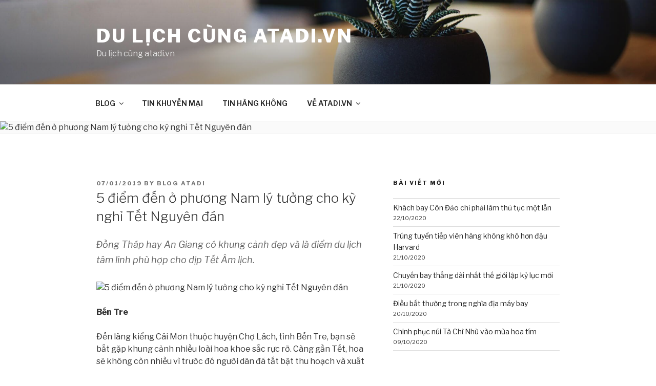

--- FILE ---
content_type: text/html; charset=UTF-8
request_url: https://blog.atadi.vn/5-diem-den-o-phuong-nam-ly-tuong-cho-ky-nghi-tet-nguyen-dan/
body_size: 29948
content:
<!DOCTYPE html>
<html lang="en-US"
xmlns:og="http://opengraphprotocol.org/schema/" class="no-js no-svg">
<head>
<meta charset="UTF-8">
<meta name="viewport" content="width=device-width, initial-scale=1">
<link rel="profile" href="http://gmpg.org/xfn/11">
<script>(function(html){html.className = html.className.replace(/\bno-js\b/,'js')})(document.documentElement);</script>
<meta name="theme-color" content="#ed2b2a"/>
<meta name="msapplication-navbutton-color" content="#ed2b2a"/>
<meta name="apple-mobile-web-app-status-bar-style" content="#ed2b2a"/>
<meta name="apple-mobile-web-app-title" content="atadi.vn"/>
<meta name="apple-mobile-web-app-capable" content="yes"/>
<meta name="mobile-web-app-capable" content="yes"/>
<meta name="google-site-verification" content="93sfEqMWNJZQEVEpW75AMTrCGNzDscfpN3uvYphu2as" /><title>5 điểm đến ở phương Nam lý tưởng cho kỳ nghỉ Tết Nguyên đán | Du lịch cùng atadi.vn</title>
<!-- All In One SEO Pack 3.7.1ob_start_detected [-1,-1] -->
<meta name="description"  content="Đồng Tháp hay An Giang có khung cảnh đẹp và là điểm du lịch tâm linh phù hợp cho dịp Tết Âm lịch. Bến Tre Đến làng kiểng Cái Mơn thuộc huyện Chợ Lách, tỉnh Bến" />
<script type="application/ld+json" class="aioseop-schema">{"@context":"https://schema.org","@graph":[{"@type":"Organization","@id":"https://blog.atadi.vn/#organization","url":"https://blog.atadi.vn/","name":"atadi.vn","sameAs":[],"logo":{"@type":"ImageObject","@id":"https://blog.atadi.vn/#logo","url":"https://atadi-blog.s3.amazonaws.com/blog/2020/11/Logo_Pri_ExSlogan_4Color_320.png"},"image":{"@id":"https://blog.atadi.vn/#logo"}},{"@type":"WebSite","@id":"https://blog.atadi.vn/#website","url":"https://blog.atadi.vn/","name":"Du lịch cùng atadi.vn","publisher":{"@id":"https://blog.atadi.vn/#organization"}},{"@type":"WebPage","@id":"https://blog.atadi.vn/5-diem-den-o-phuong-nam-ly-tuong-cho-ky-nghi-tet-nguyen-dan/#webpage","url":"https://blog.atadi.vn/5-diem-den-o-phuong-nam-ly-tuong-cho-ky-nghi-tet-nguyen-dan/","inLanguage":"en-US","name":"5 điểm đến ở phương Nam lý tưởng cho kỳ nghỉ Tết Nguyên đán","isPartOf":{"@id":"https://blog.atadi.vn/#website"},"breadcrumb":{"@id":"https://blog.atadi.vn/5-diem-den-o-phuong-nam-ly-tuong-cho-ky-nghi-tet-nguyen-dan/#breadcrumblist"},"image":{"@type":"ImageObject","@id":"https://blog.atadi.vn/5-diem-den-o-phuong-nam-ly-tuong-cho-ky-nghi-tet-nguyen-dan/#primaryimage","url":"https://i-dulich.vnecdn.net/2019/01/04/BenTre-VnExpress-TetNguyenDan-1546569382_680x0.jpg"},"primaryImageOfPage":{"@id":"https://blog.atadi.vn/5-diem-den-o-phuong-nam-ly-tuong-cho-ky-nghi-tet-nguyen-dan/#primaryimage"},"datePublished":"2019-01-07T02:54:36+07:00","dateModified":"2019-01-07T02:54:36+07:00"},{"@type":"Article","@id":"https://blog.atadi.vn/5-diem-den-o-phuong-nam-ly-tuong-cho-ky-nghi-tet-nguyen-dan/#article","isPartOf":{"@id":"https://blog.atadi.vn/5-diem-den-o-phuong-nam-ly-tuong-cho-ky-nghi-tet-nguyen-dan/#webpage"},"author":{"@id":"https://blog.atadi.vn/author/admin/#author"},"headline":"5 điểm đến ở phương Nam lý tưởng cho kỳ nghỉ Tết Nguyên đán","datePublished":"2019-01-07T02:54:36+07:00","dateModified":"2019-01-07T02:54:36+07:00","commentCount":0,"mainEntityOfPage":{"@id":"https://blog.atadi.vn/5-diem-den-o-phuong-nam-ly-tuong-cho-ky-nghi-tet-nguyen-dan/#webpage"},"publisher":{"@id":"https://blog.atadi.vn/#organization"},"articleSection":"Cảm hứng đi, Điểm đến","image":{"@type":"ImageObject","@id":"https://blog.atadi.vn/5-diem-den-o-phuong-nam-ly-tuong-cho-ky-nghi-tet-nguyen-dan/#primaryimage","url":"https://i-dulich.vnecdn.net/2019/01/04/BenTre-VnExpress-TetNguyenDan-1546569382_680x0.jpg"}},{"@type":"Person","@id":"https://blog.atadi.vn/author/admin/#author","name":"Blog ATADI","sameAs":[],"image":{"@type":"ImageObject","@id":"https://blog.atadi.vn/#personlogo","url":"https://secure.gravatar.com/avatar/4ca84e2413f604bc3ba4a1b8a5693398?s=96&d=blank&r=g","width":96,"height":96,"caption":"Blog ATADI"}},{"@type":"BreadcrumbList","@id":"https://blog.atadi.vn/5-diem-den-o-phuong-nam-ly-tuong-cho-ky-nghi-tet-nguyen-dan/#breadcrumblist","itemListElement":[{"@type":"ListItem","position":1,"item":{"@type":"WebPage","@id":"https://blog.atadi.vn/","url":"https://blog.atadi.vn/","name":"Blog atadi.vn - 360° du lịch"}},{"@type":"ListItem","position":2,"item":{"@type":"WebPage","@id":"https://blog.atadi.vn/5-diem-den-o-phuong-nam-ly-tuong-cho-ky-nghi-tet-nguyen-dan/","url":"https://blog.atadi.vn/5-diem-den-o-phuong-nam-ly-tuong-cho-ky-nghi-tet-nguyen-dan/","name":"5 điểm đến ở phương Nam lý tưởng cho kỳ nghỉ Tết Nguyên đán"}}]}]}</script>
<link rel="canonical" href="https://blog.atadi.vn/5-diem-den-o-phuong-nam-ly-tuong-cho-ky-nghi-tet-nguyen-dan/" />
<script type="text/javascript" >
window.ga=window.ga||function(){(ga.q=ga.q||[]).push(arguments)};ga.l=+new Date;
ga('create', 'UA-45972215-1', 'auto');
// Plugins
ga('send', 'pageview');
</script>
<script async src="https://www.google-analytics.com/analytics.js"></script>
<!-- All In One SEO Pack -->
<link rel='dns-prefetch' href='//fonts.googleapis.com' />
<link rel='dns-prefetch' href='//s.w.org' />
<link href='https://fonts.gstatic.com' crossorigin rel='preconnect' />
<link rel="alternate" type="application/rss+xml" title="Du lịch cùng atadi.vn &raquo; Feed" href="https://blog.atadi.vn/feed/" />
<link rel="alternate" type="application/rss+xml" title="Du lịch cùng atadi.vn &raquo; Comments Feed" href="https://blog.atadi.vn/comments/feed/" />
<script>
window._wpemojiSettings = {"baseUrl":"https:\/\/s.w.org\/images\/core\/emoji\/13.0.0\/72x72\/","ext":".png","svgUrl":"https:\/\/s.w.org\/images\/core\/emoji\/13.0.0\/svg\/","svgExt":".svg","source":{"concatemoji":"https:\/\/blog.atadi.vn\/wp-includes\/js\/wp-emoji-release.min.js?ver=5.5.3"}};
!function(e,a,t){var r,n,o,i,p=a.createElement("canvas"),s=p.getContext&&p.getContext("2d");function c(e,t){var a=String.fromCharCode;s.clearRect(0,0,p.width,p.height),s.fillText(a.apply(this,e),0,0);var r=p.toDataURL();return s.clearRect(0,0,p.width,p.height),s.fillText(a.apply(this,t),0,0),r===p.toDataURL()}function l(e){if(!s||!s.fillText)return!1;switch(s.textBaseline="top",s.font="600 32px Arial",e){case"flag":return!c([127987,65039,8205,9895,65039],[127987,65039,8203,9895,65039])&&(!c([55356,56826,55356,56819],[55356,56826,8203,55356,56819])&&!c([55356,57332,56128,56423,56128,56418,56128,56421,56128,56430,56128,56423,56128,56447],[55356,57332,8203,56128,56423,8203,56128,56418,8203,56128,56421,8203,56128,56430,8203,56128,56423,8203,56128,56447]));case"emoji":return!c([55357,56424,8205,55356,57212],[55357,56424,8203,55356,57212])}return!1}function d(e){var t=a.createElement("script");t.src=e,t.defer=t.type="text/javascript",a.getElementsByTagName("head")[0].appendChild(t)}for(i=Array("flag","emoji"),t.supports={everything:!0,everythingExceptFlag:!0},o=0;o<i.length;o++)t.supports[i[o]]=l(i[o]),t.supports.everything=t.supports.everything&&t.supports[i[o]],"flag"!==i[o]&&(t.supports.everythingExceptFlag=t.supports.everythingExceptFlag&&t.supports[i[o]]);t.supports.everythingExceptFlag=t.supports.everythingExceptFlag&&!t.supports.flag,t.DOMReady=!1,t.readyCallback=function(){t.DOMReady=!0},t.supports.everything||(n=function(){t.readyCallback()},a.addEventListener?(a.addEventListener("DOMContentLoaded",n,!1),e.addEventListener("load",n,!1)):(e.attachEvent("onload",n),a.attachEvent("onreadystatechange",function(){"complete"===a.readyState&&t.readyCallback()})),(r=t.source||{}).concatemoji?d(r.concatemoji):r.wpemoji&&r.twemoji&&(d(r.twemoji),d(r.wpemoji)))}(window,document,window._wpemojiSettings);
</script>
<style>
img.wp-smiley,
img.emoji {
display: inline !important;
border: none !important;
box-shadow: none !important;
height: 1em !important;
width: 1em !important;
margin: 0 .07em !important;
vertical-align: -0.1em !important;
background: none !important;
padding: 0 !important;
}
</style>
<link rel='stylesheet' id='front-css-css'  href='https://blog.atadi.vn/wp-content/plugins/facebook-comment-by-vivacity/css/fb-comments-hidewpcomments.css?ver=5.5.3' media='all' />
<link rel='stylesheet' id='wp-block-library-css'  href='https://blog.atadi.vn/wp-includes/css/dist/block-library/style.min.css?ver=5.5.3' media='all' />
<link rel='stylesheet' id='wp-block-library-theme-css'  href='https://blog.atadi.vn/wp-includes/css/dist/block-library/theme.min.css?ver=5.5.3' media='all' />
<link rel='stylesheet' id='twentyseventeen-fonts-css'  href='https://fonts.googleapis.com/css?family=Libre+Franklin%3A300%2C300i%2C400%2C400i%2C600%2C600i%2C800%2C800i&#038;subset=latin%2Clatin-ext&#038;display=fallback' media='all' />
<link rel='stylesheet' id='twentyseventeen-style-css'  href='https://blog.atadi.vn/wp-content/themes/twentyseventeen/style.css?ver=20190507' media='all' />
<link rel='stylesheet' id='twentyseventeen-block-style-css'  href='https://blog.atadi.vn/wp-content/themes/twentyseventeen/assets/css/blocks.css?ver=20190105' media='all' />
<!--[if lt IE 9]>
<link rel='stylesheet' id='twentyseventeen-ie8-css'  href='https://blog.atadi.vn/wp-content/themes/twentyseventeen/assets/css/ie8.css?ver=20161202' media='all' />
<![endif]-->
<script src='https://blog.atadi.vn/wp-includes/js/jquery/jquery.js?ver=1.12.4-wp' id='jquery-core-js'></script>
<!--[if lt IE 9]>
<script src='https://blog.atadi.vn/wp-content/themes/twentyseventeen/assets/js/html5.js?ver=20161020' id='html5-js'></script>
<![endif]-->
<link rel="https://api.w.org/" href="https://blog.atadi.vn/wp-json/" /><link rel="alternate" type="application/json" href="https://blog.atadi.vn/wp-json/wp/v2/posts/44442" /><link rel="EditURI" type="application/rsd+xml" title="RSD" href="https://blog.atadi.vn/xmlrpc.php?rsd" />
<link rel="wlwmanifest" type="application/wlwmanifest+xml" href="https://blog.atadi.vn/wp-includes/wlwmanifest.xml" /> 
<link rel='prev' title='Quy trình để hành lý &#8216;không bao giờ đi lạc&#8217; tại sân bay Nhật Bản' href='https://blog.atadi.vn/quy-trinh-de-hanh-ly-khong-bao-gio-di-lac-tai-san-bay-nhat-ban/' />
<link rel='next' title='Hãng bay Australia bị chỉ trích vì để chó của khách ngoài trời nắng' href='https://blog.atadi.vn/hang-bay-australia-bi-chi-trich-vi-de-cho-cua-khach-ngoai-troi-nang/' />
<meta name="generator" content="WordPress 5.5.3" />
<link rel='shortlink' href='https://blog.atadi.vn/?p=44442' />
<link rel="alternate" type="application/json+oembed" href="https://blog.atadi.vn/wp-json/oembed/1.0/embed?url=https%3A%2F%2Fblog.atadi.vn%2F5-diem-den-o-phuong-nam-ly-tuong-cho-ky-nghi-tet-nguyen-dan%2F" />
<link rel="alternate" type="text/xml+oembed" href="https://blog.atadi.vn/wp-json/oembed/1.0/embed?url=https%3A%2F%2Fblog.atadi.vn%2F5-diem-den-o-phuong-nam-ly-tuong-cho-ky-nghi-tet-nguyen-dan%2F&#038;format=xml" />
<meta property="fb:app_id" content="212073602219682"/>
<meta property="fb:admins" content="680527042012693,257745871071222, 680527042012693"/>
<meta property="og:locale" content="vi_VN" />
<meta property="og:locale:alternate" content="vi_VN" />
<link rel="preconnect" href="https://cdnjs.cloudflare.com"><link rel="icon" href="https://atadi-blog.s3.amazonaws.com/blog/2018/09/cropped-ataicon-square-150x150.png" sizes="32x32" />
<link rel="icon" href="https://atadi-blog.s3.amazonaws.com/blog/2018/09/cropped-ataicon-square-300x300.png" sizes="192x192" />
<link rel="apple-touch-icon" href="https://atadi-blog.s3.amazonaws.com/blog/2018/09/cropped-ataicon-square-300x300.png" />
<meta name="msapplication-TileImage" content="https://atadi-blog.s3.amazonaws.com/blog/2018/09/cropped-ataicon-square-300x300.png" />
<noscript><img height="1" width="1" style="display:none"
src="https://www.facebook.com/tr?id=437522253118475&ev=PageView&noscript=1"
/></noscript></head>
<body class="post-template-default single single-post postid-44442 single-format-standard wp-embed-responsive group-blog has-header-image has-sidebar colors-light">
<div id="page" class="site">
<a class="skip-link screen-reader-text" href="#content">Skip to content</a>
<header id="masthead" class="site-header" role="banner">
<div class="custom-header">
<div class="custom-header-media">
<div id="wp-custom-header" class="wp-custom-header"><img src="https://blog.atadi.vn/wp-content/themes/twentyseventeen/assets/images/header.jpg" width="2000" height="1200" alt="Du lịch cùng atadi.vn" /></div>		</div>
<div class="site-branding">
<div class="wrap">
<div class="site-branding-text">
<p class="site-title"><a href="https://blog.atadi.vn/" rel="home">Du lịch cùng atadi.vn</a></p>
<p class="site-description">Du lịch cùng atadi.vn</p>
</div><!-- .site-branding-text -->
</div><!-- .wrap -->
</div><!-- .site-branding -->
</div><!-- .custom-header -->
<div class="navigation-top">
<div class="wrap">
<nav id="site-navigation" class="main-navigation" role="navigation" aria-label="Top Menu">
<button class="menu-toggle" aria-controls="top-menu" aria-expanded="false">
<svg class="icon icon-bars" aria-hidden="true" role="img"> <use href="#icon-bars" xlink:href="#icon-bars"></use> </svg><svg class="icon icon-close" aria-hidden="true" role="img"> <use href="#icon-close" xlink:href="#icon-close"></use> </svg>Menu	</button>
<div class="menu-menu-main-container"><ul id="top-menu" class="menu"><li id="menu-item-38899" class="menu-item menu-item-type-custom menu-item-object-custom menu-item-home menu-item-has-children menu-item-38899"><a href="https://blog.atadi.vn/">BLOG<svg class="icon icon-angle-down" aria-hidden="true" role="img"> <use href="#icon-angle-down" xlink:href="#icon-angle-down"></use> </svg></a>
<ul class="sub-menu">
<li id="menu-item-12971" class="menu-item menu-item-type-taxonomy menu-item-object-category current-post-ancestor current-menu-parent current-post-parent menu-item-has-children menu-item-12971"><a href="https://blog.atadi.vn/category/blog/destnation/">Điểm đến<svg class="icon icon-angle-down" aria-hidden="true" role="img"> <use href="#icon-angle-down" xlink:href="#icon-angle-down"></use> </svg></a>
<ul class="sub-menu">
<li id="menu-item-22141" class="menu-item menu-item-type-taxonomy menu-item-object-category menu-item-has-children menu-item-22141"><a href="https://blog.atadi.vn/category/blog/destnation/vietnam-destnation/">Việt Nam<svg class="icon icon-angle-down" aria-hidden="true" role="img"> <use href="#icon-angle-down" xlink:href="#icon-angle-down"></use> </svg></a>
<ul class="sub-menu">
<li id="menu-item-40805" class="menu-item menu-item-type-taxonomy menu-item-object-category menu-item-has-children menu-item-40805"><a href="https://blog.atadi.vn/category/blog/destnation/vietnam-destnation/mien-bac/">Miền Bắc<svg class="icon icon-angle-down" aria-hidden="true" role="img"> <use href="#icon-angle-down" xlink:href="#icon-angle-down"></use> </svg></a>
<ul class="sub-menu">
<li id="menu-item-22439" class="menu-item menu-item-type-taxonomy menu-item-object-category menu-item-22439"><a href="https://blog.atadi.vn/category/blog/destnation/vietnam-destnation/mien-bac/hanoi/">Hà Nội</a></li>
<li id="menu-item-22425" class="menu-item menu-item-type-taxonomy menu-item-object-category menu-item-22425"><a href="https://blog.atadi.vn/category/blog/destnation/vietnam-destnation/mien-bac/hai-phong/">Hải Phòng</a></li>
<li id="menu-item-22551" class="menu-item menu-item-type-taxonomy menu-item-object-category menu-item-22551"><a href="https://blog.atadi.vn/category/blog/destnation/vietnam-destnation/mien-bac/tay-bac-vietnam-destnation/">Tây Bắc</a></li>
<li id="menu-item-22548" class="menu-item menu-item-type-taxonomy menu-item-object-category menu-item-22548"><a href="https://blog.atadi.vn/category/blog/destnation/vietnam-destnation/mien-trung/quang-binh-vietnam-destnation/">Quảng Bình</a></li>
<li id="menu-item-22556" class="menu-item menu-item-type-taxonomy menu-item-object-category menu-item-22556"><a href="https://blog.atadi.vn/category/blog/destnation/vietnam-destnation/mien-bac/dien-bien/">Điện Biên</a></li>
<li id="menu-item-22544" class="menu-item menu-item-type-taxonomy menu-item-object-category menu-item-22544"><a href="https://blog.atadi.vn/category/blog/destnation/vietnam-destnation/mien-bac/laocai/">Lào Cai</a></li>
</ul>
</li>
<li id="menu-item-40807" class="menu-item menu-item-type-taxonomy menu-item-object-category menu-item-has-children menu-item-40807"><a href="https://blog.atadi.vn/category/blog/destnation/vietnam-destnation/mien-trung/">Miền Trung<svg class="icon icon-angle-down" aria-hidden="true" role="img"> <use href="#icon-angle-down" xlink:href="#icon-angle-down"></use> </svg></a>
<ul class="sub-menu">
<li id="menu-item-22555" class="menu-item menu-item-type-taxonomy menu-item-object-category menu-item-22555"><a href="https://blog.atadi.vn/category/blog/destnation/vietnam-destnation/mien-trung/da-nang/">Đà Nẵng</a></li>
<li id="menu-item-22542" class="menu-item menu-item-type-taxonomy menu-item-object-category menu-item-22542"><a href="https://blog.atadi.vn/category/blog/destnation/vietnam-destnation/mien-trung/hue-vietnam-destnation/">Huế</a></li>
<li id="menu-item-22440" class="menu-item menu-item-type-taxonomy menu-item-object-category menu-item-22440"><a href="https://blog.atadi.vn/category/blog/destnation/vietnam-destnation/mien-trung/quangnam-hoi-an/">Quảng Nam &#8211; Hội An</a></li>
<li id="menu-item-22550" class="menu-item menu-item-type-taxonomy menu-item-object-category menu-item-22550"><a href="https://blog.atadi.vn/category/blog/destnation/vietnam-destnation/mien-trung/quy-nhon-vietnam-destnation/">Quy Nhơn</a></li>
<li id="menu-item-22553" class="menu-item menu-item-type-taxonomy menu-item-object-category menu-item-22553"><a href="https://blog.atadi.vn/category/blog/destnation/vietnam-destnation/mien-trung/vinh-nghe-an/">Vinh &#8211; Nghệ An</a></li>
<li id="menu-item-22547" class="menu-item menu-item-type-taxonomy menu-item-object-category menu-item-22547"><a href="https://blog.atadi.vn/category/blog/destnation/vietnam-destnation/mien-trung/phu-yen-vietnam-destnation/">Phú Yên</a></li>
<li id="menu-item-22549" class="menu-item menu-item-type-taxonomy menu-item-object-category menu-item-22549"><a href="https://blog.atadi.vn/category/blog/destnation/vietnam-destnation/mien-trung/quang-ngai-vietnam-destnation/">Quảng Ngãi</a></li>
</ul>
</li>
<li id="menu-item-40809" class="menu-item menu-item-type-taxonomy menu-item-object-category menu-item-has-children menu-item-40809"><a href="https://blog.atadi.vn/category/blog/destnation/vietnam-destnation/tay-nguyen/">Tây Nguyên<svg class="icon icon-angle-down" aria-hidden="true" role="img"> <use href="#icon-angle-down" xlink:href="#icon-angle-down"></use> </svg></a>
<ul class="sub-menu">
<li id="menu-item-22554" class="menu-item menu-item-type-taxonomy menu-item-object-category menu-item-22554"><a href="https://blog.atadi.vn/category/blog/destnation/vietnam-destnation/tay-nguyen/da-lat-vietnam-destnation/">Đà Lạt</a></li>
<li id="menu-item-22538" class="menu-item menu-item-type-taxonomy menu-item-object-category menu-item-22538"><a href="https://blog.atadi.vn/category/blog/destnation/vietnam-destnation/tay-nguyen/buon-ma-thuot-vietnam-destnation/">Buôn Ma Thuột</a></li>
<li id="menu-item-22541" class="menu-item menu-item-type-taxonomy menu-item-object-category menu-item-22541"><a href="https://blog.atadi.vn/category/blog/destnation/vietnam-destnation/tay-nguyen/gia-lai-pleiku/">Gia Lai &#8211; Pleiku</a></li>
</ul>
</li>
<li id="menu-item-40808" class="menu-item menu-item-type-taxonomy menu-item-object-category menu-item-has-children menu-item-40808"><a href="https://blog.atadi.vn/category/blog/destnation/vietnam-destnation/mien-nam/">Miền Nam<svg class="icon icon-angle-down" aria-hidden="true" role="img"> <use href="#icon-angle-down" xlink:href="#icon-angle-down"></use> </svg></a>
<ul class="sub-menu">
<li id="menu-item-22552" class="menu-item menu-item-type-taxonomy menu-item-object-category menu-item-22552"><a href="https://blog.atadi.vn/category/blog/destnation/vietnam-destnation/mien-nam/hochiminh/">TP. Hồ Chí Minh</a></li>
<li id="menu-item-22545" class="menu-item menu-item-type-taxonomy menu-item-object-category menu-item-22545"><a href="https://blog.atadi.vn/category/blog/destnation/vietnam-destnation/mien-nam/nha-trang/">Nha Trang</a></li>
<li id="menu-item-22546" class="menu-item menu-item-type-taxonomy menu-item-object-category menu-item-22546"><a href="https://blog.atadi.vn/category/blog/destnation/vietnam-destnation/mien-nam/phu-quoc/">Phú Quốc</a></li>
<li id="menu-item-22540" class="menu-item menu-item-type-taxonomy menu-item-object-category menu-item-22540"><a href="https://blog.atadi.vn/category/blog/destnation/vietnam-destnation/mien-nam/con-dao-vietnam-destnation/">Côn Đảo</a></li>
<li id="menu-item-22539" class="menu-item menu-item-type-taxonomy menu-item-object-category menu-item-22539"><a href="https://blog.atadi.vn/category/blog/destnation/vietnam-destnation/mien-nam/ca-mau-vietnam-destnation/">Cà Mau</a></li>
</ul>
</li>
</ul>
</li>
<li id="menu-item-22142" class="menu-item menu-item-type-taxonomy menu-item-object-category menu-item-has-children menu-item-22142"><a href="https://blog.atadi.vn/category/blog/destnation/dna/">Đông Nam Á<svg class="icon icon-angle-down" aria-hidden="true" role="img"> <use href="#icon-angle-down" xlink:href="#icon-angle-down"></use> </svg></a>
<ul class="sub-menu">
<li id="menu-item-22437" class="menu-item menu-item-type-taxonomy menu-item-object-category menu-item-22437"><a href="https://blog.atadi.vn/category/blog/destnation/dna/singapore-dna/">Singapore</a></li>
<li id="menu-item-22438" class="menu-item menu-item-type-taxonomy menu-item-object-category menu-item-22438"><a href="https://blog.atadi.vn/category/blog/destnation/dna/thai-lan-dna/">Thái Lan</a></li>
</ul>
</li>
</ul>
</li>
<li id="menu-item-41373" class="menu-item menu-item-type-taxonomy menu-item-object-category menu-item-has-children menu-item-41373"><a href="https://blog.atadi.vn/category/huongdan-2/">Hướng dẫn<svg class="icon icon-angle-down" aria-hidden="true" role="img"> <use href="#icon-angle-down" xlink:href="#icon-angle-down"></use> </svg></a>
<ul class="sub-menu">
<li id="menu-item-41376" class="menu-item menu-item-type-taxonomy menu-item-object-category menu-item-41376"><a href="https://blog.atadi.vn/category/huongdan-2/hd-dat-ve/">Hướng dẫn đặt vé</a></li>
<li id="menu-item-41378" class="menu-item menu-item-type-taxonomy menu-item-object-category menu-item-has-children menu-item-41378"><a href="https://blog.atadi.vn/category/huongdan-2/hd-thanh-toan/">Hướng dẫn thanh toán<svg class="icon icon-angle-down" aria-hidden="true" role="img"> <use href="#icon-angle-down" xlink:href="#icon-angle-down"></use> </svg></a>
<ul class="sub-menu">
<li id="menu-item-40763" class="menu-item menu-item-type-post_type menu-item-object-page menu-item-40763"><a href="https://blog.atadi.vn/gioi-thieu/thanh-toan-ve-may-bay-atadi-vn-tai-cac-cua-hang-tien-loi/">Bản đồ thanh toán cửa hàng tiện lợi 24/7 &#8211; Payoo</a></li>
</ul>
</li>
<li id="menu-item-41377" class="menu-item menu-item-type-taxonomy menu-item-object-category menu-item-41377"><a href="https://blog.atadi.vn/category/huongdan-2/huong-dan-san-ve-re/">Hướng dẫn săn vé rẻ</a></li>
<li id="menu-item-42088" class="menu-item menu-item-type-taxonomy menu-item-object-category menu-item-42088"><a href="https://blog.atadi.vn/category/huongdan-2/hoa-don-dien-tu-do-atadi-phat-hanh/">Hóa đơn điện tử</a></li>
<li id="menu-item-41503" class="menu-item menu-item-type-post_type menu-item-object-page menu-item-41503"><a href="https://blog.atadi.vn/dieu-khoan-su-dung/">Điều khoản sử dụng</a></li>
<li id="menu-item-41374" class="menu-item menu-item-type-taxonomy menu-item-object-category menu-item-41374"><a href="https://blog.atadi.vn/category/huongdan-2/dk-ve/">Điều kiện vé</a></li>
<li id="menu-item-41375" class="menu-item menu-item-type-taxonomy menu-item-object-category menu-item-41375"><a href="https://blog.atadi.vn/category/huongdan-2/dl-van-chuyen/">Điều lệ vận chuyển</a></li>
</ul>
</li>
<li id="menu-item-1381" class="menu-item menu-item-type-taxonomy menu-item-object-category menu-item-1381"><a href="https://blog.atadi.vn/category/blog/di-thong-thai/">Đi thông thái</a></li>
<li id="menu-item-2851" class="menu-item menu-item-type-taxonomy menu-item-object-category current-post-ancestor current-menu-parent current-post-parent menu-item-2851"><a href="https://blog.atadi.vn/category/blog/cam-hung-di/">Cảm hứng đi</a></li>
<li id="menu-item-40555" class="menu-item menu-item-type-taxonomy menu-item-object-category menu-item-40555"><a href="https://blog.atadi.vn/category/blog/infographic/">Clip &#038; Infographic</a></li>
</ul>
</li>
<li id="menu-item-1761" class="menu-item menu-item-type-taxonomy menu-item-object-category menu-item-1761"><a href="https://blog.atadi.vn/category/di-tiet-kiem/">TIN KHUYẾN MẠI</a></li>
<li id="menu-item-22140" class="menu-item menu-item-type-taxonomy menu-item-object-category menu-item-22140"><a href="https://blog.atadi.vn/category/ban-tin-hang-khong/">TIN HÀNG KHÔNG</a></li>
<li id="menu-item-24850" class="menu-item menu-item-type-taxonomy menu-item-object-category menu-item-has-children menu-item-24850"><a href="https://blog.atadi.vn/category/about/">VỀ ATADI.VN<svg class="icon icon-angle-down" aria-hidden="true" role="img"> <use href="#icon-angle-down" xlink:href="#icon-angle-down"></use> </svg></a>
<ul class="sub-menu">
<li id="menu-item-24852" class="menu-item menu-item-type-taxonomy menu-item-object-category menu-item-24852"><a href="https://blog.atadi.vn/category/about/gioi-thieu/">Giới thiệu</a></li>
<li id="menu-item-24851" class="menu-item menu-item-type-taxonomy menu-item-object-category menu-item-24851"><a href="https://blog.atadi.vn/category/about/bao-chi/">Báo chí</a></li>
<li id="menu-item-24854" class="menu-item menu-item-type-taxonomy menu-item-object-category menu-item-24854"><a href="https://blog.atadi.vn/category/about/tin-tuc-atadi/">Tin tức</a></li>
<li id="menu-item-43370" class="menu-item menu-item-type-taxonomy menu-item-object-category menu-item-43370"><a href="https://blog.atadi.vn/category/about/tuyen-dung/">Tuyển dụng</a></li>
<li id="menu-item-41379" class="menu-item menu-item-type-taxonomy menu-item-object-category menu-item-41379"><a href="https://blog.atadi.vn/category/about/lien-he/">Liên hệ</a></li>
<li id="menu-item-44191" class="menu-item menu-item-type-taxonomy menu-item-object-category menu-item-44191"><a href="https://blog.atadi.vn/category/about/danh-cho-dai-ly/">Đại lý</a></li>
<li id="menu-item-34671" class="menu-item menu-item-type-custom menu-item-object-custom menu-item-34671"><a href="http://www.atadi.vn/#!/gia-ve-may-bay-noi-dia">Vé máy bay</a></li>
<li id="menu-item-34670" class="menu-item menu-item-type-custom menu-item-object-custom menu-item-34670"><a href="https://www.atadi.vn/#/promo/live">Săn vé rẻ</a></li>
<li id="menu-item-34669" class="menu-item menu-item-type-custom menu-item-object-custom menu-item-34669"><a href="https://www.vntrip.vn/?utm_source=Atadi_BlogMenuKS&#038;utm_medium=KSVntrip&#038;utm_campaign=Atadi_BlogMenuKS_KSVntrip&#038;utm_content=AtadiToVntrip">Khách sạn</a></li>
</ul>
</li>
</ul></div>
</nav><!-- #site-navigation -->
</div><!-- .wrap -->
</div><!-- .navigation-top -->
</header><!-- #masthead -->
<div class="single-featured-image-header"><img fifu-featured="1" width="2000" height="1200" data-src="https://i-dulich.vnecdn.net/2019/01/04/BenTre-VnExpress-TetNguyenDan-1546569382_680x0.jpg" class="attachment-twentyseventeen-featured-image size-twentyseventeen-featured-image wp-post-image" alt="5 điểm đến ở phương Nam lý tưởng cho kỳ nghỉ Tết Nguyên đán" title="5 điểm đến ở phương Nam lý tưởng cho kỳ nghỉ Tết Nguyên đán" title="5 điểm đến ở phương Nam lý tưởng cho kỳ nghỉ Tết Nguyên đán" loading="lazy" sizes="100vw" /></div><!-- .single-featured-image-header -->
<div class="site-content-contain">
<div id="content" class="site-content">
<div class="wrap">
<div id="primary" class="content-area">
<main id="main" class="site-main" role="main">
<article id="post-44442" class="post-44442 post type-post status-publish format-standard has-post-thumbnail hentry category-cam-hung-di category-destnation">
<header class="entry-header">
<div class="entry-meta"><span class="posted-on"><span class="screen-reader-text">Posted on</span> <a href="https://blog.atadi.vn/5-diem-den-o-phuong-nam-ly-tuong-cho-ky-nghi-tet-nguyen-dan/" rel="bookmark"><time class="entry-date published updated" datetime="2019-01-07T09:54:36+07:00">07/01/2019</time></a></span><span class="byline"> by <span class="author vcard"><a class="url fn n" href="https://blog.atadi.vn/author/admin/">Blog ATADI</a></span></span></div><!-- .entry-meta --><h1 class="entry-title">5 điểm đến ở phương Nam lý tưởng cho kỳ nghỉ Tết Nguyên đán</h1>	</header><!-- .entry-header -->
<div class="entry-content">
<blockquote><p>Đồng Tháp hay An Giang có khung cảnh đẹp và là điểm du lịch tâm linh phù hợp cho dịp Tết Âm lịch.</p></blockquote>
<article class="content_detail fck_detail width_common block_ads_connect">
<div id="article_content" class="fck_detail width_common block_ads_connect">
<div class="item_slide_show clearfix">
<p class="block_thumb_slide_show"><img fifu-featured="1" id="vne_slide_image_0" class="left  displayAfterResize vne_lazy_image lazyloaded aligncenter" data-src="https://i-dulich.vnecdn.net/2019/01/04/BenTre-VnExpress-TetNguyenDan-1546569382_680x0.jpg" alt="5 điểm đến ở phương Nam lý tưởng cho kỳ nghỉ Tết Nguyên đán" title="5 điểm đến ở phương Nam lý tưởng cho kỳ nghỉ Tết Nguyên đán" data-reference-id="26151147" data-original="https://i-dulich.vnecdn.net/2019/01/04/BenTre-VnExpress-TetNguyenDan-1546569382_680x0.jpg" data-component-caption="&amp;lt;p class=&amp;quot;Normal&amp;quot;&amp;gt;
&amp;lt;strong&amp;gt;Bến Tre&amp;lt;/strong&amp;gt;&amp;lt;/p&amp;gt;
&amp;lt;p class=&amp;quot;Normal&amp;quot;&amp;gt;
Đến làng kiểng Cái Mơn thuộc huyện Chợ Lách, tỉnh Bến Tre, bạn sẽ bắt gặp khung cảnh nhiều loài hoa khoe sắc rực rỡ. Càng gần Tết, hoa sẽ không còn nhiều vì trước đó người dân đã tất bật thu hoạch và xuất hàng hóa đi các vùng. Dù vậy, những ngày cuối năm là khoảng thời gian nhộn nhịp nhất mà bạn không nên để lỡ nếu có dịp đến đây.&amp;lt;/p&amp;gt;" /><i class="ic ic-expand"></i></p>
<p class="desc_cation"><strong>Bến Tre</strong></p>
<p class="desc_cation">Đến làng kiểng Cái Mơn thuộc huyện Chợ Lách, tỉnh Bến Tre, bạn sẽ bắt gặp khung cảnh nhiều loài hoa khoe sắc rực rỡ. Càng gần Tết, hoa sẽ không còn nhiều vì trước đó người dân đã tất bật thu hoạch và xuất hàng hóa đi các vùng. Dù vậy, những ngày cuối năm là khoảng thời gian nhộn nhịp nhất mà bạn không nên để lỡ nếu có dịp đến đây.</p>
</div>
<div class="item_slide_show clearfix">
<p class="block_thumb_slide_show"><img id="vne_slide_image_1" class="left  displayAfterResize vne_lazy_image lazyloaded aligncenter" src="https://i-dulich.vnecdn.net/2019/01/04/BenTre-VnExpress-TetNguyenDan1-1546569388_680x0.jpg" alt="5 điểm đến ở phương Nam lý tưởng cho kỳ nghỉ Tết Nguyên đán" data-reference-id="26151148" data-original="https://i-dulich.vnecdn.net/2019/01/04/BenTre-VnExpress-TetNguyenDan1-1546569388_680x0.jpg" data-component-caption="&amp;lt;p class=&amp;quot;Normal&amp;quot;&amp;gt;
Nếu đi theo nhóm bạn hoặc gia đình từ Sài Gòn, bạn có thể tổ chức chuyến đi chơi trong ngày tại các khu du lịch, nơi có nhiều trò chơi hấp dẫn như đạp xe đạp trên nước, đu dây, đi thuyền trên sông, câu cá... Du khách đừng quên thử các loại cây ăn trái đặc sản như bưởi da xanh, mận An Phước, xoài cát Hòa Lộc, dừa xiêm xanh, dừa dứa… và thưởng thức các món ăn dân dã vào bữa trưa.&amp;lt;/p&amp;gt;
&amp;lt;p class=&amp;quot;Normal&amp;quot;&amp;gt;
Khung cảnh sông nước yên bình sẽ giúp bạn quên đi những lo toan thường nhật. Ngày thường khách sẽ không cần mua vé vào cửa mà chỉ mất phí cho các dịch vụ. Dịp lễ, Tết, các khu này sẽ phụ thu từ 30.000 đến 50.000 đồng.&amp;lt;/p&amp;gt;" /><i class="ic ic-expand"></i></p>
<p class="desc_cation">Nếu đi theo nhóm bạn hoặc gia đình từ Sài Gòn, bạn có thể tổ chức chuyến đi chơi trong ngày tại các khu du lịch, nơi có nhiều trò chơi hấp dẫn như đạp xe đạp trên nước, đu dây, đi thuyền trên sông, câu cá&#8230; Du khách đừng quên thử các loại cây ăn trái đặc sản như bưởi da xanh, mận An Phước, xoài cát Hòa Lộc, dừa xiêm xanh, dừa dứa… và thưởng thức các món ăn dân dã vào bữa trưa.Khung cảnh sông nước yên bình sẽ giúp bạn quên đi những lo toan thường nhật. Ngày thường khách sẽ không cần mua vé vào cửa mà chỉ mất phí cho các dịch vụ. Dịp lễ, Tết, các khu này sẽ phụ thu từ 30.000 đến 50.000 đồng.</p>
</div>
<div class="item_slide_show clearfix">
<p class="block_thumb_slide_show"><img id="vne_slide_image_2" class="left  displayAfterResize vne_lazy_image lazyloaded aligncenter" src="https://i-dulich.vnecdn.net/2019/01/04/CanTho-CaiRang-VnExpress-TetNguyenDan-1546569391_680x0.jpg" alt="5 điểm đến ở phương Nam lý tưởng cho kỳ nghỉ Tết Nguyên đán" data-reference-id="26151149" data-original="https://i-dulich.vnecdn.net/2019/01/04/CanTho-CaiRang-VnExpress-TetNguyenDan-1546569391_680x0.jpg" data-component-caption="&amp;lt;p class=&amp;quot;Normal&amp;quot;&amp;gt;
&amp;lt;strong&amp;gt;Cần Thơ&amp;lt;/strong&amp;gt;&amp;lt;/p&amp;gt;
&amp;lt;p class=&amp;quot;Normal&amp;quot;&amp;gt;
Cần Thơ là một trong những điểm đến hấp dẫn bậc nhất ở miền đất phương Nam. Dù cho tốc độ kinh tế phát triển nhanh, Tây Đô vẫn giữ lại được những nét văn hóa đặc trưng của miền sông nước. Nếu lần đầu đến đây, bạn nhất định không thể bỏ qua hoạt động khám phá chợ nổi vào sáng sớm. Khung cảnh sinh hoạt của người dân cùng nhiều món ăn sáng bình dị sẽ làm bạn thích thú. Bạn cũng nên tới những ngôi nhà cổ mang đậm nét kiến trúc Nam Bộ hiện vẫn còn đón khách du lịch.&amp;lt;/p&amp;gt;" /><i class="ic ic-expand"></i></p>
<p class="desc_cation"><strong>Cần Thơ</strong></p>
<p class="desc_cation">Cần Thơ là một trong những điểm đến hấp dẫn bậc nhất ở miền đất phương Nam. Dù cho tốc độ kinh tế phát triển nhanh, Tây Đô vẫn giữ lại được những nét văn hóa đặc trưng của miền sông nước. Nếu lần đầu đến đây, bạn nhất định không thể bỏ qua hoạt động khám phá chợ nổi vào sáng sớm. Khung cảnh sinh hoạt của người dân cùng nhiều món ăn sáng bình dị sẽ làm bạn thích thú. Bạn cũng nên tới những ngôi nhà cổ mang đậm nét kiến trúc Nam Bộ hiện vẫn còn đón khách du lịch.</p>
</div>
<div class="item_slide_show clearfix">
<p class="block_thumb_slide_show"><img id="vne_slide_image_3" class="left  displayAfterResize vne_lazy_image lazyloaded aligncenter" src="https://i-dulich.vnecdn.net/2019/01/04/CanTho-CaiRang-VnExpress-TetNguyenDan1-1546569399_680x0.jpg" alt="5 điểm đến ở phương Nam lý tưởng cho kỳ nghỉ Tết Nguyên đán" data-reference-id="26151151" data-original="https://i-dulich.vnecdn.net/2019/01/04/CanTho-CaiRang-VnExpress-TetNguyenDan1-1546569399_680x0.jpg" data-component-caption="&amp;lt;p class=&amp;quot;Normal&amp;quot;&amp;gt;
Chuyến hành hương đầu xuân không thể thiếu điểm đến là các ngôi chùa. Tại trung tâm thành phố Cần Thơ, chùa Ông được người Hoa gốc Quảng Đông xây dựng từ hơn 120 năm trước, nay là điểm dừng chân của nhiều người. Du khách cũng có thể ghé thăm Thiền viện Trúc Lâm ở ấp Mỹ Nhơn, xã Mỹ Khánh, huyện Phong Điền. Công trình mang lối kiến trúc nhà Lý - Trần.&amp;lt;/p&amp;gt;
&amp;lt;p class=&amp;quot;Normal&amp;quot;&amp;gt;
Ngoài trái cây, hải sản, Cần Thơ còn có một số đặc sản bạn nên thử như bánh tét lá cẩm, nem nướng Cái Răng, bánh tằm bì, bánh hỏi Phong Điền, lẩu bần Phù Sa, bánh cống Cần Thơ.&amp;lt;/p&amp;gt;" /><i class="ic ic-expand"></i></p>
<p class="desc_cation">Chuyến hành hương đầu xuân không thể thiếu điểm đến là các ngôi chùa. Tại trung tâm thành phố Cần Thơ, chùa Ông được người Hoa gốc Quảng Đông xây dựng từ hơn 120 năm trước, nay là điểm dừng chân của nhiều người. Du khách cũng có thể ghé thăm Thiền viện Trúc Lâm ở ấp Mỹ Nhơn, xã Mỹ Khánh, huyện Phong Điền. Công trình mang lối kiến trúc nhà Lý &#8211; Trần.Ngoài trái cây, hải sản, Cần Thơ còn có một số đặc sản bạn nên thử như bánh tét lá cẩm, nem nướng Cái Răng, bánh tằm bì, bánh hỏi Phong Điền, lẩu bần Phù Sa, bánh cống Cần Thơ.</p>
</div>
<div class="item_slide_show clearfix">
<p class="block_thumb_slide_show"><img id="vne_slide_image_4" class="left  displayAfterResize vne_lazy_image lazyloaded aligncenter" src="https://i-dulich.vnecdn.net/2019/01/04/DongThap-VnExpress-TetNguyenDan1-1546569408_680x0.jpg" alt="5 điểm đến ở phương Nam lý tưởng cho kỳ nghỉ Tết Nguyên đán" data-reference-id="26151152" data-original="https://i-dulich.vnecdn.net/2019/01/04/DongThap-VnExpress-TetNguyenDan1-1546569408_680x0.jpg" data-component-caption="&amp;lt;p class=&amp;quot;Normal&amp;quot;&amp;gt;
&amp;lt;strong&amp;gt;Đồng Tháp&amp;lt;/strong&amp;gt;&amp;lt;/p&amp;gt;
&amp;lt;p class=&amp;quot;Normal&amp;quot;&amp;gt;
Đồng Tháp là một tỉnh miền Tây Nam Bộ được nhiều người biết tới qua câu thơ &amp;quot;Tháp Mười đẹp nhất bông sen&amp;quot;. Nếu từ Sài Gòn, bạn có thể dành 2 ngày để khám phá. Nhưng từ các tỉnh khác, bạn sẽ mất nhiều thời gian hơn để đi hết những địa điểm đẹp và món ăn ngon ở xứ này. Từ tháng 12 đến tháng 4 năm sau là thời điểm miền đất có nắng ráo, thích hợp cho các hoạt động ngoài trời.&amp;lt;/p&amp;gt;
&amp;lt;p class=&amp;quot;Normal&amp;quot;&amp;gt;
Phương tiện di chuyển ở Đồng Tháp khá thuận lợi với các loại như taxi, xe máy, xe ôm, thuyền phà. Bạn có thể thuê xe máy ở thành phố Cao Lãnh và Sa Đéc với mức giá từ 100.000 đến 200.000 đồng một ngày.&amp;lt;/p&amp;gt;" /><i class="ic ic-expand"></i></p>
<p class="desc_cation"><strong>Đồng Tháp</strong></p>
<p class="desc_cation">Đồng Tháp là một tỉnh miền Tây Nam Bộ được nhiều người biết tới qua câu thơ &#8220;Tháp Mười đẹp nhất bông sen&#8221;. Nếu từ Sài Gòn, bạn có thể dành 2 ngày để khám phá. Nhưng từ các tỉnh khác, bạn sẽ mất nhiều thời gian hơn để đi hết những địa điểm đẹp và món ăn ngon ở xứ này. Từ tháng 12 đến tháng 4 năm sau là thời điểm miền đất có nắng ráo, thích hợp cho các hoạt động ngoài trời.Phương tiện di chuyển ở Đồng Tháp khá thuận lợi với các loại như taxi, xe máy, xe ôm, thuyền phà. Bạn có thể thuê xe máy ở thành phố Cao Lãnh và Sa Đéc với mức giá từ 100.000 đến 200.000 đồng một ngày.</p>
</div>
<div class="item_slide_show clearfix">
<p class="block_thumb_slide_show"><img id="vne_slide_image_5" class="left  displayAfterResize vne_lazy_image lazyloaded aligncenter" src="https://i-dulich.vnecdn.net/2019/01/04/DongThap-VnExpress-TetNguyenDan2-1546569412_680x0.jpg" alt="5 điểm đến ở phương Nam lý tưởng cho kỳ nghỉ Tết Nguyên đán" data-reference-id="26151153" data-original="https://i-dulich.vnecdn.net/2019/01/04/DongThap-VnExpress-TetNguyenDan2-1546569412_680x0.jpg" data-component-caption="&amp;lt;p class=&amp;quot;Normal&amp;quot;&amp;gt;
Tại TP Sa Đéc có các địa điểm nên tới như làng hoa Tân Quy Đông, nhà cổ Huỳnh Thủy Lê, chùa Kiến An Cung. Thời gian tham quan cả 3 địa điểm chỉ tốn khoảng 2-3 giờ. Du khách có thể dành thời gian để tham quan các di tích lịch sử hoặc đi dạo chụp ảnh &amp;quot;sống ảo&amp;quot; tại nhiều không gian đặc sắc như chợ Cao Lãnh, Văn Thánh Miếu.&amp;lt;/p&amp;gt;" /><i class="ic ic-expand"></i></p>
<p class="desc_cation">Tại TP Sa Đéc có các địa điểm nên tới như làng hoa Tân Quy Đông, nhà cổ Huỳnh Thủy Lê, chùa Kiến An Cung. Thời gian tham quan cả 3 địa điểm chỉ tốn khoảng 2-3 giờ. Du khách có thể dành thời gian để tham quan các di tích lịch sử hoặc đi dạo chụp ảnh &#8220;sống ảo&#8221; tại nhiều không gian đặc sắc như chợ Cao Lãnh, Văn Thánh Miếu.</p>
</div>
<div class="item_slide_show clearfix">
<p class="block_thumb_slide_show"><img id="vne_slide_image_6" class="left  displayAfterResize vne_lazy_image lazyloaded aligncenter" src="https://i-dulich.vnecdn.net/2019/01/04/AnGiang-VnExpress-TetNguyenDan1-1546569493_680x0.jpg" alt="5 điểm đến ở phương Nam lý tưởng cho kỳ nghỉ Tết Nguyên đán" data-reference-id="26151154" data-original="https://i-dulich.vnecdn.net/2019/01/04/AnGiang-VnExpress-TetNguyenDan1-1546569493_680x0.jpg" data-component-caption="&amp;lt;p class=&amp;quot;Normal&amp;quot;&amp;gt;
&amp;lt;strong&amp;gt;An Giang&amp;lt;/strong&amp;gt;&amp;lt;/p&amp;gt;
&amp;lt;p class=&amp;quot;Normal&amp;quot;&amp;gt;
Đứng thứ 4 về diện tích và có dân số đông nhất miền Tây Nam Bộ nên An Giang chứa trong lòng nhiều cảnh quan du lịch từ thiên nhiên đến công trình kiến trúc độc đáo. Đến xứ thốt nốt, du khách chắc chắn sẽ không thể bỏ lỡ rừng tràm Trà Sư hoặc chợ nổi Long Xuyên. Ngoài ra, hồ Thoại Sơn, núi Thất Sơn, cánh đồng Tà Pạ, hồ Búng Bình Thiên hay các chợ mắm cũng là điểm dừng chân bạn có thể cho vào lịch trình của mình.&amp;lt;/p&amp;gt;" /><i class="ic ic-expand"></i></p>
<p class="desc_cation"><strong>An Giang</strong></p>
<p class="desc_cation">Đứng thứ 4 về diện tích và có dân số đông nhất miền Tây Nam Bộ nên An Giang chứa trong lòng nhiều cảnh quan du lịch từ thiên nhiên đến công trình kiến trúc độc đáo. Đến xứ thốt nốt, du khách chắc chắn sẽ không thể bỏ lỡ rừng tràm Trà Sư hoặc chợ nổi Long Xuyên. Ngoài ra, hồ Thoại Sơn, núi Thất Sơn, cánh đồng Tà Pạ, hồ Búng Bình Thiên hay các chợ mắm cũng là điểm dừng chân bạn có thể cho vào lịch trình của mình.</p>
</div>
<div class="clearfix">
<div>
<div id="video_parent_226310" class="box_embed_video_parent embed_video_new" data-vid="226310" data-ratio="1" data-articleoriginal="3830687" data-ads="1" data-license="1" data-duration="137" data-brandsafe="0" data-type="0" data-play="0" data-frame="" data-initdom="1">
<div class="box_img_video embed-container" data-vid="226310">
<div class="icon_blockvideo">
<p class="img_icon">Tuy các dịch vụ du lịch tại chợ nổi Long Xuyên chưa mấy phát triển nhưng du khách vẫn sẽ tìm được nhiều trải nghiệm đáng nhớ.</p>
</div>
</div>
</div>
</div>
</div>
<div class="item_slide_show clearfix">
<p class="block_thumb_slide_show"><img id="vne_slide_image_7" class="left  displayAfterResize vne_lazy_image lazyloaded aligncenter" src="https://i-dulich.vnecdn.net/2019/01/04/AnGiang-VnExpress-TetNguyenDan2-1546569518_680x0.jpg" alt="5 điểm đến ở phương Nam lý tưởng cho kỳ nghỉ Tết Nguyên đán" data-reference-id="26151156" data-original="https://i-dulich.vnecdn.net/2019/01/04/AnGiang-VnExpress-TetNguyenDan2-1546569518_680x0.jpg" data-component-caption="&amp;lt;p class=&amp;quot;Normal&amp;quot;&amp;gt;
Nếu muốn đi lễ dịp đầu năm mới, du khách có thể tìm đến chùa Tây An nằm ở chân núi Sam (xã Vĩnh Tế, thành phố Châu Đốc). Công trình được xây dựng vào năm 1847, mang dáng dấp kiến trúc Ấn Độ. Chùa nằm trong khu vực núi Sam, có nhiều công trình tôn giáo nằm liền kề nên du khách có thể kết hợp thăm viếng một lúc nhiều chùa.&amp;lt;/p&amp;gt;" /><i class="ic ic-expand"></i></p>
<p class="desc_cation">Nếu muốn đi lễ dịp đầu năm mới, du khách có thể tìm đến chùa Tây An nằm ở chân núi Sam (xã Vĩnh Tế, thành phố Châu Đốc). Công trình được xây dựng vào năm 1847, mang dáng dấp kiến trúc Ấn Độ. Chùa nằm trong khu vực núi Sam, có nhiều công trình tôn giáo nằm liền kề nên du khách có thể kết hợp thăm viếng một lúc nhiều chùa.</p>
</div>
<div class="clearfix">
<div>
<div id="video_parent_224360" class="box_embed_video_parent embed_video_new" data-vid="224360" data-ratio="1" data-articleoriginal="3824451" data-ads="0" data-license="1" data-duration="36" data-brandsafe="0" data-type="0" data-play="0" data-frame="" data-initdom="1"><img class="aligncenter" src="https://iv.vnecdn.net/dulich/images/web/2018/10/15/banh-canh-vinh-trung-o-an-giang-1539610677_500x300.jpg" alt="Bánh canh Vĩnh Trung ở An Giang" /></p>
<div class="icon_blockvideo">
<div></div>
<div class="image_icon_center" style="text-align: center;">Đã đến đất An Giang, du khách nên thử qua món bánh canh Khmer, là đặc sản nổi tiếng của vùng Vĩnh Trung.</div>
</div>
</div>
</div>
</div>
<div class="item_slide_show clearfix"><img id="vne_slide_image_8" class="left  displayAfterResize vne_lazy_image lazyloaded aligncenter" src="https://i-dulich.vnecdn.net/2019/01/04/BacLieu-VnExpress-TetNguyenDan-1546569522_680x0.jpg" alt="5 điểm đến ở phương Nam lý tưởng cho kỳ nghỉ Tết Nguyên đán" data-reference-id="26151158" data-original="https://i-dulich.vnecdn.net/2019/01/04/BacLieu-VnExpress-TetNguyenDan-1546569522_680x0.jpg" data-component-caption="&amp;lt;p class=&amp;quot;Normal&amp;quot;&amp;gt;
&amp;lt;strong&amp;gt;Bạc Liêu&amp;lt;/strong&amp;gt;&amp;lt;/p&amp;gt;
&amp;lt;p class=&amp;quot;Normal&amp;quot;&amp;gt;
Về thăm xứ sở công tử Bạc Liêu, bạn sẽ được dịp thăm lại những nơi từng là bối cảnh cho những câu chuyện về công tử xứ này. Nhà của nhân vật trên tọa lạc tại số 13 Điện Biên Phủ, phường 3, thành phố Bạc Liêu là điểm dừng chân nhất định bạn phải ghé. Ngoài ra, Bạc Liêu cũng là nơi cánh đồng điện gió đầu tiên của Đông Nam Á được xây dựng trên thềm lục địa với 62 trụ turbine bên bờ biển, nơi bạn sẽ có nhiều bức hình &amp;quot;sống ảo&amp;quot; đẹp mắt.&amp;lt;/p&amp;gt;
&amp;lt;p class=&amp;quot;Normal&amp;quot;&amp;gt;
Từ TP HCM, có rất nhiều xe khách chất lượng cao đi Bạc Liêu khởi hành hàng ngày, nhiều khung giờ. Bạn nên chọn khởi hành buổi tối, ngủ trên xe, sáng sớm hôm sau đến nơi. Còn xuất phát từ các tỉnh phía Bắc, du khách có thể đáp máy bay tới TP HCM hoặc Cần Thơ rồi đi xe khách mất khoảng 3-5 giờ là đến nơi.&amp;lt;/p&amp;gt;" /><i class="ic ic-expand"></i></p>
<p class="desc_cation"><strong>Bạc Liêu</strong></p>
<p class="desc_cation">Về thăm xứ sở công tử Bạc Liêu, bạn sẽ được dịp thăm lại những nơi từng là bối cảnh cho những câu chuyện về công tử xứ này. Nhà của nhân vật trên tọa lạc tại số 13 Điện Biên Phủ, phường 3, thành phố Bạc Liêu là điểm dừng chân nhất định bạn phải ghé. Ngoài ra, Bạc Liêu cũng là nơi cánh đồng điện gió đầu tiên của Đông Nam Á được xây dựng trên thềm lục địa với 62 trụ turbine bên bờ biển, nơi bạn sẽ có nhiều bức hình &#8220;sống ảo&#8221; đẹp mắt.Từ TP HCM, có rất nhiều xe khách chất lượng cao đi Bạc Liêu khởi hành hàng ngày, nhiều khung giờ. Bạn nên chọn khởi hành buổi tối, ngủ trên xe, sáng sớm hôm sau đến nơi. Còn xuất phát từ các tỉnh phía Bắc, du khách có thể đáp máy bay tới TP HCM hoặc Cần Thơ rồi đi xe khách mất khoảng 3-5 giờ là đến nơi.</p>
</div>
<div class="item_slide_show clearfix">
<div class="block_thumb_slide_show"><img id="vne_slide_image_9" class="left  displayAfterResize vne_lazy_image lazyloaded aligncenter" src="https://i-dulich.vnecdn.net/2019/01/04/BacLieu-VnExpress-TetNguyenDan1-1546569527_680x0.jpg" alt="5 điểm đến ở phương Nam lý tưởng cho kỳ nghỉ Tết Nguyên đán" data-reference-id="26151159" data-original="https://i-dulich.vnecdn.net/2019/01/04/BacLieu-VnExpress-TetNguyenDan1-1546569527_680x0.jpg" data-component-caption="&amp;lt;p class=&amp;quot;Normal&amp;quot;&amp;gt;
Chùa Xiêm Cán được xây dựng cách đây hơn 100 năm, có các chi tiết chạm trổ lạ mắt như hình rắn, thiếu nữ nhảy múa cũng là điểm tham quan nên ghé dịp đầu xuân. Ngoài ra, xứ này còn có nhiều nơi hấp dẫn như Đồng hồ Thái Dương, khu lưu niệm cố nhạc sĩ Cao Văn Lầu, vườn chim, vườn nhãn Bạc Liêu... Bánh xèo Giồng Nhãn giòn rụm cũng là món ăn bạn nên thưởng thức khi ghé vườn nhãn.&amp;lt;/p&amp;gt;" /><i class="ic ic-expand"></i></div>
<p class="desc_cation">Chùa Xiêm Cán được xây dựng cách đây hơn 100 năm, có các chi tiết chạm trổ lạ mắt như hình rắn, thiếu nữ nhảy múa cũng là điểm tham quan nên ghé dịp đầu xuân. Ngoài ra, xứ này còn có nhiều nơi hấp dẫn như Đồng hồ Thái Dương, khu lưu niệm cố nhạc sĩ Cao Văn Lầu, vườn chim, vườn nhãn Bạc Liêu&#8230; Bánh xèo Giồng Nhãn giòn rụm cũng là món ăn bạn nên thưởng thức khi ghé vườn nhãn.</p>
</div>
<div class="fck_detail width_common" style="text-align: right;"><strong><em>Theo</em> Di Vỹ</strong>, <a href="https://vnexpress.net/du-lich/5-diem-den-o-phuong-nam-ly-tuong-cho-ky-nghi-tet-nguyen-dan-3863386.html" target="_blank" rel="nofollow noopener">vnexpress.net</a></div>
</div>
</article>
<!-- FB Comments For Wp: http://www.vivacityinfotech.com --><h3 class='coments-title'> </h3><div class="fb-comments" data-href="https://blog.atadi.vn/5-diem-den-o-phuong-nam-ly-tuong-cho-ky-nghi-tet-nguyen-dan/" data-numposts="6" data-width="100%" data-colorscheme="light"></div>	</div><!-- .entry-content -->
<footer class="entry-footer"><span class="cat-tags-links"><span class="cat-links"><svg class="icon icon-folder-open" aria-hidden="true" role="img"> <use href="#icon-folder-open" xlink:href="#icon-folder-open"></use> </svg><span class="screen-reader-text">Categories</span><a href="https://blog.atadi.vn/category/blog/cam-hung-di/" rel="category tag">Cảm hứng đi</a>, <a href="https://blog.atadi.vn/category/blog/destnation/" rel="category tag">Điểm đến</a></span></span></footer> <!-- .entry-footer -->
</article><!-- #post-44442 -->
<nav class="navigation post-navigation" role="navigation" aria-label="Posts">
<h2 class="screen-reader-text">Post navigation</h2>
<div class="nav-links"><div class="nav-previous"><a href="https://blog.atadi.vn/quy-trinh-de-hanh-ly-khong-bao-gio-di-lac-tai-san-bay-nhat-ban/" rel="prev"><span class="screen-reader-text">Previous Post</span><span aria-hidden="true" class="nav-subtitle">Previous</span> <span class="nav-title"><span class="nav-title-icon-wrapper"><svg class="icon icon-arrow-left" aria-hidden="true" role="img"> <use href="#icon-arrow-left" xlink:href="#icon-arrow-left"></use> </svg></span>Quy trình để hành lý &#8216;không bao giờ đi lạc&#8217; tại sân bay Nhật Bản</span></a></div><div class="nav-next"><a href="https://blog.atadi.vn/hang-bay-australia-bi-chi-trich-vi-de-cho-cua-khach-ngoai-troi-nang/" rel="next"><span class="screen-reader-text">Next Post</span><span aria-hidden="true" class="nav-subtitle">Next</span> <span class="nav-title">Hãng bay Australia bị chỉ trích vì để chó của khách ngoài trời nắng<span class="nav-title-icon-wrapper"><svg class="icon icon-arrow-right" aria-hidden="true" role="img"> <use href="#icon-arrow-right" xlink:href="#icon-arrow-right"></use> </svg></span></span></a></div></div>
</nav>
</main><!-- #main -->
</div><!-- #primary -->
<aside id="secondary" class="widget-area" role="complementary" aria-label="Blog Sidebar">
<section id="recent-posts-3" class="widget widget_recent_entries">
<h2 class="widget-title">Bài viết mới</h2>
<ul>
<li>
<a href="https://blog.atadi.vn/khach-bay-con-dao-chi-phai-lam-thu-tuc-mot-lan/">Khách bay Côn Đảo chỉ phải làm thủ tục một lần</a>
<span class="post-date">22/10/2020</span>
</li>
<li>
<a href="https://blog.atadi.vn/trung-tuyen-tiep-vien-hang-khong-kho-hon-dau-harvard/">Trúng tuyển tiếp viên hàng không khó hơn đậu Harvard</a>
<span class="post-date">21/10/2020</span>
</li>
<li>
<a href="https://blog.atadi.vn/chuyen-bay-thang-dai-nhat-the-gioi-lap-ky-luc-moi/">Chuyến bay thẳng dài nhất thế giới lập kỷ lục mới</a>
<span class="post-date">21/10/2020</span>
</li>
<li>
<a href="https://blog.atadi.vn/dieu-bat-thuong-trong-nghia-dia-may-bay/">Điều bất thường trong nghĩa địa máy bay</a>
<span class="post-date">20/10/2020</span>
</li>
<li>
<a href="https://blog.atadi.vn/chinh-phuc-nui-ta-chi-nhu-vao-mua-hoa-tim/">Chinh phục núi Tà Chì Nhù vào mùa hoa tím</a>
<span class="post-date">09/10/2020</span>
</li>
</ul>
</section><section id="search-4" class="widget widget_search">
<form role="search" method="get" class="search-form" action="https://blog.atadi.vn/">
<label for="search-form-1">
<span class="screen-reader-text">Search for:</span>
</label>
<input type="search" id="search-form-1" class="search-field" placeholder="Search &hellip;" value="" name="s" />
<button type="submit" class="search-submit"><svg class="icon icon-search" aria-hidden="true" role="img"> <use href="#icon-search" xlink:href="#icon-search"></use> </svg><span class="screen-reader-text">Search</span></button>
</form>
</section><section id="text-8" class="widget widget_text">			<div class="textwidget"><div id="mts_ad_300_widget-2" class="widget mts_ad_300_widget"><h3 class="widget-title">Liên kết</h3><div class="ad-300"><a rel="nofolow" href="https://www.vntrip.vn/?utm_source=Atadi&utm_medium=BannerSideMenu&utm_campaign=Atadi_Vntrip_Hotel_Hiepht_Bannerslidemenu&utm_content=VNT_2018"><img src="https://www.atadi.vn/img/vntrip-banner/520x325.png" width="300" height="250" alt=""></a></div></div></div>
</section><section id="text-9" class="widget widget_text">			<div class="textwidget"><div id="mts_ad_300_widget-2" class="widget mts_ad_300_widget"><div id="mts_ad_300_widget-2" class="widget mts_ad_300_widget"><div class="ad-300"><a rel="nofolow" href="http://divui.com?affiliateid=1"><img src="https://fi-book.s3.amazonaws.com/blog/2015/08/DV_Q4_2014_Cpg_banner300x250.jpg" width="300" height="250" alt=""></a></div></div></div>
</section><section id="text-2" class="widget widget_text">			<div class="textwidget"><iframe src="https://www.facebook.com/plugins/page.php?href=https%3A%2F%2Fwww.facebook.com%2Fatadi.vn%2F&tabs=timeline&width=250&height=500&small_header=true&adapt_container_width=true&hide_cover=false&show_facepile=true&appId=1677498952481068" style="border:none;overflow:hidden" scrolling="no" frameborder="0" allowTransparency="true"></iframe></div>
</section></aside><!-- #secondary -->
</div><!-- .wrap -->

</div><!-- #content -->
<footer id="colophon" class="site-footer" role="contentinfo">
<div class="wrap">
<aside class="widget-area" role="complementary" aria-label="Footer">
<div class="widget-column footer-widget-1">
<section id="tag_cloud-4" class="widget widget_tag_cloud"><h2 class="widget-title">Tags</h2><div class="tagcloud"><ul class='wp-tag-cloud' role='list'>
<li><a href="https://blog.atadi.vn/tag/air-asia/" class="tag-cloud-link tag-link-8801 tag-link-position-1" style="font-size: 1em;">air asia</a></li>
<li><a href="https://blog.atadi.vn/tag/airasia/" class="tag-cloud-link tag-link-8411 tag-link-position-2" style="font-size: 1em;">airasia</a></li>
<li><a href="https://blog.atadi.vn/tag/atadi/" class="tag-cloud-link tag-link-621 tag-link-position-3" style="font-size: 1em;">atadi</a></li>
<li><a href="https://blog.atadi.vn/tag/bangkok/" class="tag-cloud-link tag-link-8581 tag-link-position-4" style="font-size: 1em;">bangkok</a></li>
<li><a href="https://blog.atadi.vn/tag/cam-hung-di/" class="tag-cloud-link tag-link-11927 tag-link-position-5" style="font-size: 1em;">cam hung di</a></li>
<li><a href="https://blog.atadi.vn/tag/chuyen-bay/" class="tag-cloud-link tag-link-10871 tag-link-position-6" style="font-size: 1em;">chuyến bay</a></li>
<li><a href="https://blog.atadi.vn/tag/cam-hung-du-lich/" class="tag-cloud-link tag-link-9951 tag-link-position-7" style="font-size: 1em;">cảm hứng du lịch</a></li>
<li><a href="https://blog.atadi.vn/tag/canh-dep/" class="tag-cloud-link tag-link-9741 tag-link-position-8" style="font-size: 1em;">Cảnh đẹp</a></li>
<li><a href="https://blog.atadi.vn/tag/di-thong-thai-3/" class="tag-cloud-link tag-link-11955 tag-link-position-9" style="font-size: 1em;">di thong thai</a></li>
<li><a href="https://blog.atadi.vn/tag/du-khach/" class="tag-cloud-link tag-link-2941 tag-link-position-10" style="font-size: 1em;">du khách</a></li>
<li><a href="https://blog.atadi.vn/tag/du-lich/" class="tag-cloud-link tag-link-2961 tag-link-position-11" style="font-size: 1em;">du lịch</a></li>
<li><a href="https://blog.atadi.vn/tag/hue/" class="tag-cloud-link tag-link-3821 tag-link-position-12" style="font-size: 1em;">Hue</a></li>
<li><a href="https://blog.atadi.vn/tag/hang-hang-khong/" class="tag-cloud-link tag-link-10505 tag-link-position-13" style="font-size: 1em;">hãng hàng không</a></li>
<li><a href="https://blog.atadi.vn/tag/hai-phong/" class="tag-cloud-link tag-link-3231 tag-link-position-14" style="font-size: 1em;">Hải Phòng</a></li>
<li><a href="https://blog.atadi.vn/tag/jetstar/" class="tag-cloud-link tag-link-3991 tag-link-position-15" style="font-size: 1em;">Jetstar</a></li>
<li><a href="https://blog.atadi.vn/tag/khuyen-mai/" class="tag-cloud-link tag-link-4191 tag-link-position-16" style="font-size: 1em;">khuyến mại</a></li>
<li><a href="https://blog.atadi.vn/tag/kinh-nghiem/" class="tag-cloud-link tag-link-4241 tag-link-position-17" style="font-size: 1em;">kinh nghiệm</a></li>
<li><a href="https://blog.atadi.vn/tag/kinh-nghiem-du-lich/" class="tag-cloud-link tag-link-8371 tag-link-position-18" style="font-size: 1em;">Kinh nghiệm du lịch</a></li>
<li><a href="https://blog.atadi.vn/tag/may-bay/" class="tag-cloud-link tag-link-4721 tag-link-position-19" style="font-size: 1em;">máy bay</a></li>
<li><a href="https://blog.atadi.vn/tag/meo-du-lich/" class="tag-cloud-link tag-link-10958 tag-link-position-20" style="font-size: 1em;">MẸO DU LỊCH</a></li>
<li><a href="https://blog.atadi.vn/tag/meo-di-may-bay/" class="tag-cloud-link tag-link-11925 tag-link-position-21" style="font-size: 1em;">mẹo đi máy bay</a></li>
<li><a href="https://blog.atadi.vn/tag/nha-trang/" class="tag-cloud-link tag-link-5541 tag-link-position-22" style="font-size: 1em;">Nha Trang</a></li>
<li><a href="https://blog.atadi.vn/tag/noel/" class="tag-cloud-link tag-link-5571 tag-link-position-23" style="font-size: 1em;">noel</a></li>
<li><a href="https://blog.atadi.vn/tag/noi-bai/" class="tag-cloud-link tag-link-10466 tag-link-position-24" style="font-size: 1em;">nội bài</a></li>
<li><a href="https://blog.atadi.vn/tag/phi-cong/" class="tag-cloud-link tag-link-11189 tag-link-position-25" style="font-size: 1em;">phi công</a></li>
<li><a href="https://blog.atadi.vn/tag/sapa/" class="tag-cloud-link tag-link-6351 tag-link-position-26" style="font-size: 1em;">sapa</a></li>
<li><a href="https://blog.atadi.vn/tag/singapore/" class="tag-cloud-link tag-link-6411 tag-link-position-27" style="font-size: 1em;">singapore</a></li>
<li><a href="https://blog.atadi.vn/tag/sai-gon/" class="tag-cloud-link tag-link-6241 tag-link-position-28" style="font-size: 1em;">Sài Gòn</a></li>
<li><a href="https://blog.atadi.vn/tag/san-bay/" class="tag-cloud-link tag-link-6291 tag-link-position-29" style="font-size: 1em;">sân bay</a></li>
<li><a href="https://blog.atadi.vn/tag/san-bay-noi-bai/" class="tag-cloud-link tag-link-10463 tag-link-position-30" style="font-size: 1em;">sân bay nội bài</a></li>
<li><a href="https://blog.atadi.vn/tag/tan-son-nhat/" class="tag-cloud-link tag-link-8441 tag-link-position-31" style="font-size: 1em;">tan son nhat</a></li>
<li><a href="https://blog.atadi.vn/tag/thai-lan/" class="tag-cloud-link tag-link-8421 tag-link-position-32" style="font-size: 1em;">thai lan</a></li>
<li><a href="https://blog.atadi.vn/tag/tin-hang-khong/" class="tag-cloud-link tag-link-10457 tag-link-position-33" style="font-size: 1em;">tin hàng không</a></li>
<li><a href="https://blog.atadi.vn/tag/tin-tuc/" class="tag-cloud-link tag-link-8731 tag-link-position-34" style="font-size: 1em;">tin tuc</a></li>
<li><a href="https://blog.atadi.vn/tag/tin-tuc-hang-khong/" class="tag-cloud-link tag-link-10449 tag-link-position-35" style="font-size: 1em;">tin tức hàng không</a></li>
<li><a href="https://blog.atadi.vn/tag/tp-hcm/" class="tag-cloud-link tag-link-7301 tag-link-position-36" style="font-size: 1em;">tp hcm</a></li>
<li><a href="https://blog.atadi.vn/tag/trai-nghiem/" class="tag-cloud-link tag-link-9561 tag-link-position-37" style="font-size: 1em;">trải nghiệm</a></li>
<li><a href="https://blog.atadi.vn/tag/vietjet/" class="tag-cloud-link tag-link-10558 tag-link-position-38" style="font-size: 1em;">Vietjet</a></li>
<li><a href="https://blog.atadi.vn/tag/vietnam-airlines/" class="tag-cloud-link tag-link-7671 tag-link-position-39" style="font-size: 1em;">Vietnam Airlines</a></li>
<li><a href="https://blog.atadi.vn/tag/ve-khuyen-mai/" class="tag-cloud-link tag-link-7561 tag-link-position-40" style="font-size: 1em;">vé khuyến mại</a></li>
<li><a href="https://blog.atadi.vn/tag/ve-dep/" class="tag-cloud-link tag-link-10886 tag-link-position-41" style="font-size: 1em;">vẻ đẹp</a></li>
<li><a href="https://blog.atadi.vn/tag/di-thong-thai-2/" class="tag-cloud-link tag-link-11950 tag-link-position-42" style="font-size: 1em;">đi thông thái</a></li>
<li><a href="https://blog.atadi.vn/tag/diem-den/" class="tag-cloud-link tag-link-9781 tag-link-position-43" style="font-size: 1em;">điểm đến</a></li>
<li><a href="https://blog.atadi.vn/tag/duong-bay/" class="tag-cloud-link tag-link-10554 tag-link-position-44" style="font-size: 1em;">đường bay</a></li>
<li><a href="https://blog.atadi.vn/tag/am-thuc/" class="tag-cloud-link tag-link-461 tag-link-position-45" style="font-size: 1em;">ẩm thực</a></li>
</ul>
</div>
</section><section id="text-5" class="widget widget_text">			<div class="textwidget"><div class="row" id="copyright-note">
<span>2020 © Nội dung sở hữu bởi&nbsp;<a href="http://blog.atadi.vn/" title="360° du lịch atadi.vn" rel="nofollow">atadi.vn</a></span>
</div></div>
</section>			</div>
</aside><!-- .widget-area -->
<div class="site-info">
<a href="https://wordpress.org/" class="imprint">
Proudly powered by WordPress	</a>
</div><!-- .site-info -->
</div><!-- .wrap -->
</footer><!-- #colophon -->
</div><!-- .site-content-contain -->
</div><!-- #page -->
<script type="text/javascript">
(function(i,s,o,g,r,a,m){i['GoogleAnalyticsObject']=r;i[r]=i[r]||function(){
(i[r].q=i[r].q||[]).push(arguments)},i[r].l=1*new Date();a=s.createElement(o),
m=s.getElementsByTagName(o)[0];a.async=1;a.src=g;m.parentNode.insertBefore(a,m)
})(window,document,'script','//www.google-analytics.com/analytics.js','ga');
ga('create', 'UA-45972215-1', 'auto');
ga('send', 'pageview');
</script>
<script type="text/javascript">
(function(i,s,o,g,r,a,m){i['EmaticsObject']=r;i[r]=i[r]||function(){(i[r].q=i[r].q||[]).push(arguments)},i[r].l=1*new Date();a=s.createElement(o),m=s.getElementsByTagName(o)[0];a.async=1;a.src=g;m.parentNode.insertBefore(a,m)})(window,document,'script','//api.ematicsolutions.com/v1/ematic.min.js','ematics');
var ematicApikey = "f99c6223441d11e796c00242ac110002-sg7";
var opt = {
email: contactInfo ? contactInfo.email.toLowerCase().trim() : null,
country_iso: "vietnam",
currency_iso: "vnd",
language_iso: "vietnam"
};
ematics("create", ematicApikey, opt);
</script>
<script>
!function(f,b,e,v,n,t,s){if(f.fbq)return;n=f.fbq=function(){n.callMethod?
n.callMethod.apply(n,arguments):n.queue.push(arguments)};if(!f._fbq)f._fbq=n;
n.push=n;n.loaded=!0;n.version='2.0';n.queue=[];t=b.createElement(e);t.async=!0;
t.src=v;s=b.getElementsByTagName(e)[0];s.parentNode.insertBefore(t,s)}(window,
document,'script','//connect.facebook.net/en_US/fbevents.js');
// Insert Your Facebook Pixel ID below. 
fbq('init', '437522253118475');
fbq('track', 'PageView');
</script>
<script src="//static.criteo.net/js/ld/ld.js" async="true"></script>
<script type="text/javascript">
var deviceType  = (window.innerWidth <= 767) ? 'm' : (window.innerWidth >= 980) ? 'd' : 't';
var n2d = new Date(new Date().getTime() + 1e3*60*60*48);
var zpad = function (x) {return ('0'+x).slice(-2)};
var viewSearch = { event: "viewSearch",
din: [n2d.getFullYear(), zpad(n2d.getMonth() + 1), zpad(n2d.getDate())].join('-'),
dout: null,
nbra: 1,
nbrc: 0,
nbri: 0,
};	
window.criteo_q = window.criteo_q || [];
window.criteo_q.push(
{ event: "setAccount", account: 41529 },
{ event: "setSiteType", type: deviceType },
{ event: "setEmail", email: null },         
{ event: "viewHome"},
viewSearch
);
</script><link rel='stylesheet' id='lazyload-spinner-css'  href='https://blog.atadi.vn/wp-content/plugins/featured-image-from-url/includes/html/css/lazyload.css?ver=3.4.3' media='all' />
<script id='wp-postviews-cache-js-extra'>
var viewsCacheL10n = {"admin_ajax_url":"https:\/\/blog.atadi.vn\/wp-admin\/admin-ajax.php","post_id":"44442"};
</script>
<script src='https://blog.atadi.vn/wp-content/plugins/wp-postviews/postviews-cache.js?ver=1.68' id='wp-postviews-cache-js'></script>
<script id='twentyseventeen-skip-link-focus-fix-js-extra'>
var twentyseventeenScreenReaderText = {"quote":"<svg class=\"icon icon-quote-right\" aria-hidden=\"true\" role=\"img\"> <use href=\"#icon-quote-right\" xlink:href=\"#icon-quote-right\"><\/use> <\/svg>","expand":"Expand child menu","collapse":"Collapse child menu","icon":"<svg class=\"icon icon-angle-down\" aria-hidden=\"true\" role=\"img\"> <use href=\"#icon-angle-down\" xlink:href=\"#icon-angle-down\"><\/use> <span class=\"svg-fallback icon-angle-down\"><\/span><\/svg>"};
</script>
<script src='https://blog.atadi.vn/wp-content/themes/twentyseventeen/assets/js/skip-link-focus-fix.js?ver=20161114' id='twentyseventeen-skip-link-focus-fix-js'></script>
<script src='https://blog.atadi.vn/wp-content/themes/twentyseventeen/assets/js/navigation.js?ver=20161203' id='twentyseventeen-navigation-js'></script>
<script src='https://blog.atadi.vn/wp-content/themes/twentyseventeen/assets/js/global.js?ver=20190121' id='twentyseventeen-global-js'></script>
<script src='https://blog.atadi.vn/wp-content/themes/twentyseventeen/assets/js/jquery.scrollTo.js?ver=2.1.2' id='jquery-scrollto-js'></script>
<script src='https://blog.atadi.vn/wp-includes/js/wp-embed.min.js?ver=5.5.3' id='wp-embed-js'></script>
<script src='https://blog.atadi.vn/wp-content/plugins/featured-image-from-url/includes/html/js/lazySizesConfig.js?ver=3.4.3' id='lazysizes-config-js'></script>
<script src='https://cdnjs.cloudflare.com/ajax/libs/lazysizes/5.2.2/plugins/unveilhooks/ls.unveilhooks.min.js?ver=5.5.3' id='unveilhooks-js'></script>
<script src='https://cdnjs.cloudflare.com/ajax/libs/lazysizes/5.2.2/plugins/bgset/ls.bgset.min.js?ver=5.5.3' id='bgset-js'></script>
<script src='https://cdnjs.cloudflare.com/ajax/libs/lazysizes/5.2.2/lazysizes.min.js?ver=5.5.3' id='lazysizes-js'></script>
<script id='fifu-image-js-js-extra'>
var fifuImageVars = {"fifu_lazy":"1","fifu_woo_lbox_enabled":"1","fifu_woo_zoom":"inline","fifu_is_product":"","fifu_is_flatsome_active":"","fifu_rest_url":"https:\/\/blog.atadi.vn\/wp-json\/","fifu_nonce":"fef7df5fc7"};
</script>
<script src='https://blog.atadi.vn/wp-content/plugins/featured-image-from-url/includes/html/js/image.js?ver=3.4.3' id='fifu-image-js-js'></script>
<svg style="position: absolute; width: 0; height: 0; overflow: hidden;" version="1.1" xmlns="http://www.w3.org/2000/svg" xmlns:xlink="http://www.w3.org/1999/xlink">
<defs>
<symbol id="icon-behance" viewBox="0 0 37 32">
<path class="path1" d="M33 6.054h-9.125v2.214h9.125v-2.214zM28.5 13.661q-1.607 0-2.607 0.938t-1.107 2.545h7.286q-0.321-3.482-3.571-3.482zM28.786 24.107q1.125 0 2.179-0.571t1.357-1.554h3.946q-1.786 5.482-7.625 5.482-3.821 0-6.080-2.357t-2.259-6.196q0-3.714 2.33-6.17t6.009-2.455q2.464 0 4.295 1.214t2.732 3.196 0.902 4.429q0 0.304-0.036 0.839h-11.75q0 1.982 1.027 3.063t2.973 1.080zM4.946 23.214h5.286q3.661 0 3.661-2.982 0-3.214-3.554-3.214h-5.393v6.196zM4.946 13.625h5.018q1.393 0 2.205-0.652t0.813-2.027q0-2.571-3.393-2.571h-4.643v5.25zM0 4.536h10.607q1.554 0 2.768 0.25t2.259 0.848 1.607 1.723 0.563 2.75q0 3.232-3.071 4.696 2.036 0.571 3.071 2.054t1.036 3.643q0 1.339-0.438 2.438t-1.179 1.848-1.759 1.268-2.161 0.75-2.393 0.232h-10.911v-22.5z"></path>
</symbol>
<symbol id="icon-deviantart" viewBox="0 0 18 32">
<path class="path1" d="M18.286 5.411l-5.411 10.393 0.429 0.554h4.982v7.411h-9.054l-0.786 0.536-2.536 4.875-0.536 0.536h-5.375v-5.411l5.411-10.411-0.429-0.536h-4.982v-7.411h9.054l0.786-0.536 2.536-4.875 0.536-0.536h5.375v5.411z"></path>
</symbol>
<symbol id="icon-medium" viewBox="0 0 32 32">
<path class="path1" d="M10.661 7.518v20.946q0 0.446-0.223 0.759t-0.652 0.313q-0.304 0-0.589-0.143l-8.304-4.161q-0.375-0.179-0.634-0.598t-0.259-0.83v-20.357q0-0.357 0.179-0.607t0.518-0.25q0.25 0 0.786 0.268l9.125 4.571q0.054 0.054 0.054 0.089zM11.804 9.321l9.536 15.464-9.536-4.75v-10.714zM32 9.643v18.821q0 0.446-0.25 0.723t-0.679 0.277-0.839-0.232l-7.875-3.929zM31.946 7.5q0 0.054-4.58 7.491t-5.366 8.705l-6.964-11.321 5.786-9.411q0.304-0.5 0.929-0.5 0.25 0 0.464 0.107l9.661 4.821q0.071 0.036 0.071 0.107z"></path>
</symbol>
<symbol id="icon-slideshare" viewBox="0 0 32 32">
<path class="path1" d="M15.589 13.214q0 1.482-1.134 2.545t-2.723 1.063-2.723-1.063-1.134-2.545q0-1.5 1.134-2.554t2.723-1.054 2.723 1.054 1.134 2.554zM24.554 13.214q0 1.482-1.125 2.545t-2.732 1.063q-1.589 0-2.723-1.063t-1.134-2.545q0-1.5 1.134-2.554t2.723-1.054q1.607 0 2.732 1.054t1.125 2.554zM28.571 16.429v-11.911q0-1.554-0.571-2.205t-1.982-0.652h-19.857q-1.482 0-2.009 0.607t-0.527 2.25v12.018q0.768 0.411 1.58 0.714t1.446 0.5 1.446 0.33 1.268 0.196 1.25 0.071 1.045 0.009 1.009-0.036 0.795-0.036q1.214-0.018 1.696 0.482 0.107 0.107 0.179 0.161 0.464 0.446 1.089 0.911 0.125-1.625 2.107-1.554 0.089 0 0.652 0.027t0.768 0.036 0.813 0.018 0.946-0.018 0.973-0.080 1.089-0.152 1.107-0.241 1.196-0.348 1.205-0.482 1.286-0.616zM31.482 16.339q-2.161 2.661-6.643 4.5 1.5 5.089-0.411 8.304-1.179 2.018-3.268 2.643-1.857 0.571-3.25-0.268-1.536-0.911-1.464-2.929l-0.018-5.821v-0.018q-0.143-0.036-0.438-0.107t-0.42-0.089l-0.018 6.036q0.071 2.036-1.482 2.929-1.411 0.839-3.268 0.268-2.089-0.643-3.25-2.679-1.875-3.214-0.393-8.268-4.482-1.839-6.643-4.5-0.446-0.661-0.071-1.125t1.071 0.018q0.054 0.036 0.196 0.125t0.196 0.143v-12.393q0-1.286 0.839-2.196t2.036-0.911h22.446q1.196 0 2.036 0.911t0.839 2.196v12.393l0.375-0.268q0.696-0.482 1.071-0.018t-0.071 1.125z"></path>
</symbol>
<symbol id="icon-snapchat-ghost" viewBox="0 0 30 32">
<path class="path1" d="M15.143 2.286q2.393-0.018 4.295 1.223t2.92 3.438q0.482 1.036 0.482 3.196 0 0.839-0.161 3.411 0.25 0.125 0.5 0.125 0.321 0 0.911-0.241t0.911-0.241q0.518 0 1 0.321t0.482 0.821q0 0.571-0.563 0.964t-1.232 0.563-1.232 0.518-0.563 0.848q0 0.268 0.214 0.768 0.661 1.464 1.83 2.679t2.58 1.804q0.5 0.214 1.429 0.411 0.5 0.107 0.5 0.625 0 1.25-3.911 1.839-0.125 0.196-0.196 0.696t-0.25 0.83-0.589 0.33q-0.357 0-1.107-0.116t-1.143-0.116q-0.661 0-1.107 0.089-0.571 0.089-1.125 0.402t-1.036 0.679-1.036 0.723-1.357 0.598-1.768 0.241q-0.929 0-1.723-0.241t-1.339-0.598-1.027-0.723-1.036-0.679-1.107-0.402q-0.464-0.089-1.125-0.089-0.429 0-1.17 0.134t-1.045 0.134q-0.446 0-0.625-0.33t-0.25-0.848-0.196-0.714q-3.911-0.589-3.911-1.839 0-0.518 0.5-0.625 0.929-0.196 1.429-0.411 1.393-0.571 2.58-1.804t1.83-2.679q0.214-0.5 0.214-0.768 0-0.5-0.563-0.848t-1.241-0.527-1.241-0.563-0.563-0.938q0-0.482 0.464-0.813t0.982-0.33q0.268 0 0.857 0.232t0.946 0.232q0.321 0 0.571-0.125-0.161-2.536-0.161-3.393 0-2.179 0.482-3.214 1.143-2.446 3.071-3.536t4.714-1.125z"></path>
</symbol>
<symbol id="icon-yelp" viewBox="0 0 27 32">
<path class="path1" d="M13.804 23.554v2.268q-0.018 5.214-0.107 5.446-0.214 0.571-0.911 0.714-0.964 0.161-3.241-0.679t-2.902-1.589q-0.232-0.268-0.304-0.643-0.018-0.214 0.071-0.464 0.071-0.179 0.607-0.839t3.232-3.857q0.018 0 1.071-1.25 0.268-0.339 0.705-0.438t0.884 0.063q0.429 0.179 0.67 0.518t0.223 0.75zM11.143 19.071q-0.054 0.982-0.929 1.25l-2.143 0.696q-4.911 1.571-5.214 1.571-0.625-0.036-0.964-0.643-0.214-0.446-0.304-1.339-0.143-1.357 0.018-2.973t0.536-2.223 1-0.571q0.232 0 3.607 1.375 1.25 0.518 2.054 0.839l1.5 0.607q0.411 0.161 0.634 0.545t0.205 0.866zM25.893 24.375q-0.125 0.964-1.634 2.875t-2.42 2.268q-0.661 0.25-1.125-0.125-0.25-0.179-3.286-5.125l-0.839-1.375q-0.25-0.375-0.205-0.821t0.348-0.821q0.625-0.768 1.482-0.464 0.018 0.018 2.125 0.714 3.625 1.179 4.321 1.42t0.839 0.366q0.5 0.393 0.393 1.089zM13.893 13.089q0.089 1.821-0.964 2.179-1.036 0.304-2.036-1.268l-6.75-10.679q-0.143-0.625 0.339-1.107 0.732-0.768 3.705-1.598t4.009-0.563q0.714 0.179 0.875 0.804 0.054 0.321 0.393 5.455t0.429 6.777zM25.714 15.018q0.054 0.696-0.464 1.054-0.268 0.179-5.875 1.536-1.196 0.268-1.625 0.411l0.018-0.036q-0.411 0.107-0.821-0.071t-0.661-0.571q-0.536-0.839 0-1.554 0.018-0.018 1.339-1.821 2.232-3.054 2.679-3.643t0.607-0.696q0.5-0.339 1.161-0.036 0.857 0.411 2.196 2.384t1.446 2.991v0.054z"></path>
</symbol>
<symbol id="icon-vine" viewBox="0 0 27 32">
<path class="path1" d="M26.732 14.768v3.536q-1.804 0.411-3.536 0.411-1.161 2.429-2.955 4.839t-3.241 3.848-2.286 1.902q-1.429 0.804-2.893-0.054-0.5-0.304-1.080-0.777t-1.518-1.491-1.83-2.295-1.92-3.286-1.884-4.357-1.634-5.616-1.259-6.964h5.054q0.464 3.893 1.25 7.116t1.866 5.661 2.17 4.205 2.5 3.482q3.018-3.018 5.125-7.25-2.536-1.286-3.982-3.929t-1.446-5.946q0-3.429 1.857-5.616t5.071-2.188q3.179 0 4.875 1.884t1.696 5.313q0 2.839-1.036 5.107-0.125 0.018-0.348 0.054t-0.821 0.036-1.125-0.107-1.107-0.455-0.902-0.92q0.554-1.839 0.554-3.286 0-1.554-0.518-2.357t-1.411-0.804q-0.946 0-1.518 0.884t-0.571 2.509q0 3.321 1.875 5.241t4.768 1.92q1.107 0 2.161-0.25z"></path>
</symbol>
<symbol id="icon-vk" viewBox="0 0 35 32">
<path class="path1" d="M34.232 9.286q0.411 1.143-2.679 5.25-0.429 0.571-1.161 1.518-1.393 1.786-1.607 2.339-0.304 0.732 0.25 1.446 0.304 0.375 1.446 1.464h0.018l0.071 0.071q2.518 2.339 3.411 3.946 0.054 0.089 0.116 0.223t0.125 0.473-0.009 0.607-0.446 0.491-1.054 0.223l-4.571 0.071q-0.429 0.089-1-0.089t-0.929-0.393l-0.357-0.214q-0.536-0.375-1.25-1.143t-1.223-1.384-1.089-1.036-1.009-0.277q-0.054 0.018-0.143 0.063t-0.304 0.259-0.384 0.527-0.304 0.929-0.116 1.384q0 0.268-0.063 0.491t-0.134 0.33l-0.071 0.089q-0.321 0.339-0.946 0.393h-2.054q-1.268 0.071-2.607-0.295t-2.348-0.946-1.839-1.179-1.259-1.027l-0.446-0.429q-0.179-0.179-0.491-0.536t-1.277-1.625-1.893-2.696-2.188-3.768-2.33-4.857q-0.107-0.286-0.107-0.482t0.054-0.286l0.071-0.107q0.268-0.339 1.018-0.339l4.893-0.036q0.214 0.036 0.411 0.116t0.286 0.152l0.089 0.054q0.286 0.196 0.429 0.571 0.357 0.893 0.821 1.848t0.732 1.455l0.286 0.518q0.518 1.071 1 1.857t0.866 1.223 0.741 0.688 0.607 0.25 0.482-0.089q0.036-0.018 0.089-0.089t0.214-0.393 0.241-0.839 0.17-1.446 0-2.232q-0.036-0.714-0.161-1.304t-0.25-0.821l-0.107-0.214q-0.446-0.607-1.518-0.768-0.232-0.036 0.089-0.429 0.304-0.339 0.679-0.536 0.946-0.464 4.268-0.429 1.464 0.018 2.411 0.232 0.357 0.089 0.598 0.241t0.366 0.429 0.188 0.571 0.063 0.813-0.018 0.982-0.045 1.259-0.027 1.473q0 0.196-0.018 0.75t-0.009 0.857 0.063 0.723 0.205 0.696 0.402 0.438q0.143 0.036 0.304 0.071t0.464-0.196 0.679-0.616 0.929-1.196 1.214-1.92q1.071-1.857 1.911-4.018 0.071-0.179 0.179-0.313t0.196-0.188l0.071-0.054 0.089-0.045t0.232-0.054 0.357-0.009l5.143-0.036q0.696-0.089 1.143 0.045t0.554 0.295z"></path>
</symbol>
<symbol id="icon-search" viewBox="0 0 30 32">
<path class="path1" d="M20.571 14.857q0-3.304-2.348-5.652t-5.652-2.348-5.652 2.348-2.348 5.652 2.348 5.652 5.652 2.348 5.652-2.348 2.348-5.652zM29.714 29.714q0 0.929-0.679 1.607t-1.607 0.679q-0.964 0-1.607-0.679l-6.125-6.107q-3.196 2.214-7.125 2.214-2.554 0-4.884-0.991t-4.018-2.679-2.679-4.018-0.991-4.884 0.991-4.884 2.679-4.018 4.018-2.679 4.884-0.991 4.884 0.991 4.018 2.679 2.679 4.018 0.991 4.884q0 3.929-2.214 7.125l6.125 6.125q0.661 0.661 0.661 1.607z"></path>
</symbol>
<symbol id="icon-envelope-o" viewBox="0 0 32 32">
<path class="path1" d="M29.714 26.857v-13.714q-0.571 0.643-1.232 1.179-4.786 3.679-7.607 6.036-0.911 0.768-1.482 1.196t-1.545 0.866-1.83 0.438h-0.036q-0.857 0-1.83-0.438t-1.545-0.866-1.482-1.196q-2.821-2.357-7.607-6.036-0.661-0.536-1.232-1.179v13.714q0 0.232 0.17 0.402t0.402 0.17h26.286q0.232 0 0.402-0.17t0.17-0.402zM29.714 8.089v-0.438t-0.009-0.232-0.054-0.223-0.098-0.161-0.161-0.134-0.25-0.045h-26.286q-0.232 0-0.402 0.17t-0.17 0.402q0 3 2.625 5.071 3.446 2.714 7.161 5.661 0.107 0.089 0.625 0.527t0.821 0.67 0.795 0.563 0.902 0.491 0.768 0.161h0.036q0.357 0 0.768-0.161t0.902-0.491 0.795-0.563 0.821-0.67 0.625-0.527q3.714-2.946 7.161-5.661 0.964-0.768 1.795-2.063t0.83-2.348zM32 7.429v19.429q0 1.179-0.839 2.018t-2.018 0.839h-26.286q-1.179 0-2.018-0.839t-0.839-2.018v-19.429q0-1.179 0.839-2.018t2.018-0.839h26.286q1.179 0 2.018 0.839t0.839 2.018z"></path>
</symbol>
<symbol id="icon-close" viewBox="0 0 25 32">
<path class="path1" d="M23.179 23.607q0 0.714-0.5 1.214l-2.429 2.429q-0.5 0.5-1.214 0.5t-1.214-0.5l-5.25-5.25-5.25 5.25q-0.5 0.5-1.214 0.5t-1.214-0.5l-2.429-2.429q-0.5-0.5-0.5-1.214t0.5-1.214l5.25-5.25-5.25-5.25q-0.5-0.5-0.5-1.214t0.5-1.214l2.429-2.429q0.5-0.5 1.214-0.5t1.214 0.5l5.25 5.25 5.25-5.25q0.5-0.5 1.214-0.5t1.214 0.5l2.429 2.429q0.5 0.5 0.5 1.214t-0.5 1.214l-5.25 5.25 5.25 5.25q0.5 0.5 0.5 1.214z"></path>
</symbol>
<symbol id="icon-angle-down" viewBox="0 0 21 32">
<path class="path1" d="M19.196 13.143q0 0.232-0.179 0.411l-8.321 8.321q-0.179 0.179-0.411 0.179t-0.411-0.179l-8.321-8.321q-0.179-0.179-0.179-0.411t0.179-0.411l0.893-0.893q0.179-0.179 0.411-0.179t0.411 0.179l7.018 7.018 7.018-7.018q0.179-0.179 0.411-0.179t0.411 0.179l0.893 0.893q0.179 0.179 0.179 0.411z"></path>
</symbol>
<symbol id="icon-folder-open" viewBox="0 0 34 32">
<path class="path1" d="M33.554 17q0 0.554-0.554 1.179l-6 7.071q-0.768 0.911-2.152 1.545t-2.563 0.634h-19.429q-0.607 0-1.080-0.232t-0.473-0.768q0-0.554 0.554-1.179l6-7.071q0.768-0.911 2.152-1.545t2.563-0.634h19.429q0.607 0 1.080 0.232t0.473 0.768zM27.429 10.857v2.857h-14.857q-1.679 0-3.518 0.848t-2.929 2.134l-6.107 7.179q0-0.071-0.009-0.223t-0.009-0.223v-17.143q0-1.643 1.179-2.821t2.821-1.179h5.714q1.643 0 2.821 1.179t1.179 2.821v0.571h9.714q1.643 0 2.821 1.179t1.179 2.821z"></path>
</symbol>
<symbol id="icon-twitter" viewBox="0 0 30 32">
<path class="path1" d="M28.929 7.286q-1.196 1.75-2.893 2.982 0.018 0.25 0.018 0.75 0 2.321-0.679 4.634t-2.063 4.437-3.295 3.759-4.607 2.607-5.768 0.973q-4.839 0-8.857-2.589 0.625 0.071 1.393 0.071 4.018 0 7.161-2.464-1.875-0.036-3.357-1.152t-2.036-2.848q0.589 0.089 1.089 0.089 0.768 0 1.518-0.196-2-0.411-3.313-1.991t-1.313-3.67v-0.071q1.214 0.679 2.607 0.732-1.179-0.786-1.875-2.054t-0.696-2.75q0-1.571 0.786-2.911 2.161 2.661 5.259 4.259t6.634 1.777q-0.143-0.679-0.143-1.321 0-2.393 1.688-4.080t4.080-1.688q2.5 0 4.214 1.821 1.946-0.375 3.661-1.393-0.661 2.054-2.536 3.179 1.661-0.179 3.321-0.893z"></path>
</symbol>
<symbol id="icon-facebook" viewBox="0 0 19 32">
<path class="path1" d="M17.125 0.214v4.714h-2.804q-1.536 0-2.071 0.643t-0.536 1.929v3.375h5.232l-0.696 5.286h-4.536v13.554h-5.464v-13.554h-4.554v-5.286h4.554v-3.893q0-3.321 1.857-5.152t4.946-1.83q2.625 0 4.071 0.214z"></path>
</symbol>
<symbol id="icon-github" viewBox="0 0 27 32">
<path class="path1" d="M13.714 2.286q3.732 0 6.884 1.839t4.991 4.991 1.839 6.884q0 4.482-2.616 8.063t-6.759 4.955q-0.482 0.089-0.714-0.125t-0.232-0.536q0-0.054 0.009-1.366t0.009-2.402q0-1.732-0.929-2.536 1.018-0.107 1.83-0.321t1.679-0.696 1.446-1.188 0.946-1.875 0.366-2.688q0-2.125-1.411-3.679 0.661-1.625-0.143-3.643-0.5-0.161-1.446 0.196t-1.643 0.786l-0.679 0.429q-1.661-0.464-3.429-0.464t-3.429 0.464q-0.286-0.196-0.759-0.482t-1.491-0.688-1.518-0.241q-0.804 2.018-0.143 3.643-1.411 1.554-1.411 3.679 0 1.518 0.366 2.679t0.938 1.875 1.438 1.196 1.679 0.696 1.83 0.321q-0.696 0.643-0.875 1.839-0.375 0.179-0.804 0.268t-1.018 0.089-1.17-0.384-0.991-1.116q-0.339-0.571-0.866-0.929t-0.884-0.429l-0.357-0.054q-0.375 0-0.518 0.080t-0.089 0.205 0.161 0.25 0.232 0.214l0.125 0.089q0.393 0.179 0.777 0.679t0.563 0.911l0.179 0.411q0.232 0.679 0.786 1.098t1.196 0.536 1.241 0.125 0.991-0.063l0.411-0.071q0 0.679 0.009 1.58t0.009 0.973q0 0.321-0.232 0.536t-0.714 0.125q-4.143-1.375-6.759-4.955t-2.616-8.063q0-3.732 1.839-6.884t4.991-4.991 6.884-1.839zM5.196 21.982q0.054-0.125-0.125-0.214-0.179-0.054-0.232 0.036-0.054 0.125 0.125 0.214 0.161 0.107 0.232-0.036zM5.75 22.589q0.125-0.089-0.036-0.286-0.179-0.161-0.286-0.054-0.125 0.089 0.036 0.286 0.179 0.179 0.286 0.054zM6.286 23.393q0.161-0.125 0-0.339-0.143-0.232-0.304-0.107-0.161 0.089 0 0.321t0.304 0.125zM7.036 24.143q0.143-0.143-0.071-0.339-0.214-0.214-0.357-0.054-0.161 0.143 0.071 0.339 0.214 0.214 0.357 0.054zM8.054 24.589q0.054-0.196-0.232-0.286-0.268-0.071-0.339 0.125t0.232 0.268q0.268 0.107 0.339-0.107zM9.179 24.679q0-0.232-0.304-0.196-0.286 0-0.286 0.196 0 0.232 0.304 0.196 0.286 0 0.286-0.196zM10.214 24.5q-0.036-0.196-0.321-0.161-0.286 0.054-0.25 0.268t0.321 0.143 0.25-0.25z"></path>
</symbol>
<symbol id="icon-bars" viewBox="0 0 27 32">
<path class="path1" d="M27.429 24v2.286q0 0.464-0.339 0.804t-0.804 0.339h-25.143q-0.464 0-0.804-0.339t-0.339-0.804v-2.286q0-0.464 0.339-0.804t0.804-0.339h25.143q0.464 0 0.804 0.339t0.339 0.804zM27.429 14.857v2.286q0 0.464-0.339 0.804t-0.804 0.339h-25.143q-0.464 0-0.804-0.339t-0.339-0.804v-2.286q0-0.464 0.339-0.804t0.804-0.339h25.143q0.464 0 0.804 0.339t0.339 0.804zM27.429 5.714v2.286q0 0.464-0.339 0.804t-0.804 0.339h-25.143q-0.464 0-0.804-0.339t-0.339-0.804v-2.286q0-0.464 0.339-0.804t0.804-0.339h25.143q0.464 0 0.804 0.339t0.339 0.804z"></path>
</symbol>
<symbol id="icon-google-plus" viewBox="0 0 41 32">
<path class="path1" d="M25.661 16.304q0 3.714-1.554 6.616t-4.429 4.536-6.589 1.634q-2.661 0-5.089-1.036t-4.179-2.786-2.786-4.179-1.036-5.089 1.036-5.089 2.786-4.179 4.179-2.786 5.089-1.036q5.107 0 8.768 3.429l-3.554 3.411q-2.089-2.018-5.214-2.018-2.196 0-4.063 1.107t-2.955 3.009-1.089 4.152 1.089 4.152 2.955 3.009 4.063 1.107q1.482 0 2.723-0.411t2.045-1.027 1.402-1.402 0.875-1.482 0.384-1.321h-7.429v-4.5h12.357q0.214 1.125 0.214 2.179zM41.143 14.125v3.75h-3.732v3.732h-3.75v-3.732h-3.732v-3.75h3.732v-3.732h3.75v3.732h3.732z"></path>
</symbol>
<symbol id="icon-linkedin" viewBox="0 0 27 32">
<path class="path1" d="M6.232 11.161v17.696h-5.893v-17.696h5.893zM6.607 5.696q0.018 1.304-0.902 2.179t-2.42 0.875h-0.036q-1.464 0-2.357-0.875t-0.893-2.179q0-1.321 0.92-2.188t2.402-0.866 2.375 0.866 0.911 2.188zM27.429 18.714v10.143h-5.875v-9.464q0-1.875-0.723-2.938t-2.259-1.063q-1.125 0-1.884 0.616t-1.134 1.527q-0.196 0.536-0.196 1.446v9.875h-5.875q0.036-7.125 0.036-11.554t-0.018-5.286l-0.018-0.857h5.875v2.571h-0.036q0.357-0.571 0.732-1t1.009-0.929 1.554-0.777 2.045-0.277q3.054 0 4.911 2.027t1.857 5.938z"></path>
</symbol>
<symbol id="icon-quote-right" viewBox="0 0 30 32">
<path class="path1" d="M13.714 5.714v12.571q0 1.857-0.723 3.545t-1.955 2.92-2.92 1.955-3.545 0.723h-1.143q-0.464 0-0.804-0.339t-0.339-0.804v-2.286q0-0.464 0.339-0.804t0.804-0.339h1.143q1.893 0 3.232-1.339t1.339-3.232v-0.571q0-0.714-0.5-1.214t-1.214-0.5h-4q-1.429 0-2.429-1t-1-2.429v-6.857q0-1.429 1-2.429t2.429-1h6.857q1.429 0 2.429 1t1 2.429zM29.714 5.714v12.571q0 1.857-0.723 3.545t-1.955 2.92-2.92 1.955-3.545 0.723h-1.143q-0.464 0-0.804-0.339t-0.339-0.804v-2.286q0-0.464 0.339-0.804t0.804-0.339h1.143q1.893 0 3.232-1.339t1.339-3.232v-0.571q0-0.714-0.5-1.214t-1.214-0.5h-4q-1.429 0-2.429-1t-1-2.429v-6.857q0-1.429 1-2.429t2.429-1h6.857q1.429 0 2.429 1t1 2.429z"></path>
</symbol>
<symbol id="icon-mail-reply" viewBox="0 0 32 32">
<path class="path1" d="M32 20q0 2.964-2.268 8.054-0.054 0.125-0.188 0.429t-0.241 0.536-0.232 0.393q-0.214 0.304-0.5 0.304-0.268 0-0.42-0.179t-0.152-0.446q0-0.161 0.045-0.473t0.045-0.42q0.089-1.214 0.089-2.196 0-1.804-0.313-3.232t-0.866-2.473-1.429-1.804-1.884-1.241-2.375-0.759-2.75-0.384-3.134-0.107h-4v4.571q0 0.464-0.339 0.804t-0.804 0.339-0.804-0.339l-9.143-9.143q-0.339-0.339-0.339-0.804t0.339-0.804l9.143-9.143q0.339-0.339 0.804-0.339t0.804 0.339 0.339 0.804v4.571h4q12.732 0 15.625 7.196 0.946 2.393 0.946 5.946z"></path>
</symbol>
<symbol id="icon-youtube" viewBox="0 0 27 32">
<path class="path1" d="M17.339 22.214v3.768q0 1.196-0.696 1.196-0.411 0-0.804-0.393v-5.375q0.393-0.393 0.804-0.393 0.696 0 0.696 1.196zM23.375 22.232v0.821h-1.607v-0.821q0-1.214 0.804-1.214t0.804 1.214zM6.125 18.339h1.911v-1.679h-5.571v1.679h1.875v10.161h1.786v-10.161zM11.268 28.5h1.589v-8.821h-1.589v6.75q-0.536 0.75-1.018 0.75-0.321 0-0.375-0.375-0.018-0.054-0.018-0.625v-6.5h-1.589v6.982q0 0.875 0.143 1.304 0.214 0.661 1.036 0.661 0.857 0 1.821-1.089v0.964zM18.929 25.857v-3.518q0-1.304-0.161-1.768-0.304-1-1.268-1-0.893 0-1.661 0.964v-3.875h-1.589v11.839h1.589v-0.857q0.804 0.982 1.661 0.982 0.964 0 1.268-0.982 0.161-0.482 0.161-1.786zM24.964 25.679v-0.232h-1.625q0 0.911-0.036 1.089-0.125 0.643-0.714 0.643-0.821 0-0.821-1.232v-1.554h3.196v-1.839q0-1.411-0.482-2.071-0.696-0.911-1.893-0.911-1.214 0-1.911 0.911-0.5 0.661-0.5 2.071v3.089q0 1.411 0.518 2.071 0.696 0.911 1.929 0.911 1.286 0 1.929-0.946 0.321-0.482 0.375-0.964 0.036-0.161 0.036-1.036zM14.107 9.375v-3.75q0-1.232-0.768-1.232t-0.768 1.232v3.75q0 1.25 0.768 1.25t0.768-1.25zM26.946 22.786q0 4.179-0.464 6.25-0.25 1.054-1.036 1.768t-1.821 0.821q-3.286 0.375-9.911 0.375t-9.911-0.375q-1.036-0.107-1.83-0.821t-1.027-1.768q-0.464-2-0.464-6.25 0-4.179 0.464-6.25 0.25-1.054 1.036-1.768t1.839-0.839q3.268-0.357 9.893-0.357t9.911 0.357q1.036 0.125 1.83 0.839t1.027 1.768q0.464 2 0.464 6.25zM9.125 0h1.821l-2.161 7.125v4.839h-1.786v-4.839q-0.25-1.321-1.089-3.786-0.661-1.839-1.161-3.339h1.893l1.268 4.696zM15.732 5.946v3.125q0 1.446-0.5 2.107-0.661 0.911-1.893 0.911-1.196 0-1.875-0.911-0.5-0.679-0.5-2.107v-3.125q0-1.429 0.5-2.089 0.679-0.911 1.875-0.911 1.232 0 1.893 0.911 0.5 0.661 0.5 2.089zM21.714 3.054v8.911h-1.625v-0.982q-0.946 1.107-1.839 1.107-0.821 0-1.054-0.661-0.143-0.429-0.143-1.339v-7.036h1.625v6.554q0 0.589 0.018 0.625 0.054 0.393 0.375 0.393 0.482 0 1.018-0.768v-6.804h1.625z"></path>
</symbol>
<symbol id="icon-dropbox" viewBox="0 0 32 32">
<path class="path1" d="M7.179 12.625l8.821 5.446-6.107 5.089-8.75-5.696zM24.786 22.536v1.929l-8.75 5.232v0.018l-0.018-0.018-0.018 0.018v-0.018l-8.732-5.232v-1.929l2.625 1.714 6.107-5.071v-0.036l0.018 0.018 0.018-0.018v0.036l6.125 5.071zM9.893 2.107l6.107 5.089-8.821 5.429-6.036-4.821zM24.821 12.625l6.036 4.839-8.732 5.696-6.125-5.089zM22.125 2.107l8.732 5.696-6.036 4.821-8.821-5.429z"></path>
</symbol>
<symbol id="icon-instagram" viewBox="0 0 27 32">
<path class="path1" d="M18.286 16q0-1.893-1.339-3.232t-3.232-1.339-3.232 1.339-1.339 3.232 1.339 3.232 3.232 1.339 3.232-1.339 1.339-3.232zM20.75 16q0 2.929-2.054 4.982t-4.982 2.054-4.982-2.054-2.054-4.982 2.054-4.982 4.982-2.054 4.982 2.054 2.054 4.982zM22.679 8.679q0 0.679-0.482 1.161t-1.161 0.482-1.161-0.482-0.482-1.161 0.482-1.161 1.161-0.482 1.161 0.482 0.482 1.161zM13.714 4.75q-0.125 0-1.366-0.009t-1.884 0-1.723 0.054-1.839 0.179-1.277 0.33q-0.893 0.357-1.571 1.036t-1.036 1.571q-0.196 0.518-0.33 1.277t-0.179 1.839-0.054 1.723 0 1.884 0.009 1.366-0.009 1.366 0 1.884 0.054 1.723 0.179 1.839 0.33 1.277q0.357 0.893 1.036 1.571t1.571 1.036q0.518 0.196 1.277 0.33t1.839 0.179 1.723 0.054 1.884 0 1.366-0.009 1.366 0.009 1.884 0 1.723-0.054 1.839-0.179 1.277-0.33q0.893-0.357 1.571-1.036t1.036-1.571q0.196-0.518 0.33-1.277t0.179-1.839 0.054-1.723 0-1.884-0.009-1.366 0.009-1.366 0-1.884-0.054-1.723-0.179-1.839-0.33-1.277q-0.357-0.893-1.036-1.571t-1.571-1.036q-0.518-0.196-1.277-0.33t-1.839-0.179-1.723-0.054-1.884 0-1.366 0.009zM27.429 16q0 4.089-0.089 5.661-0.179 3.714-2.214 5.75t-5.75 2.214q-1.571 0.089-5.661 0.089t-5.661-0.089q-3.714-0.179-5.75-2.214t-2.214-5.75q-0.089-1.571-0.089-5.661t0.089-5.661q0.179-3.714 2.214-5.75t5.75-2.214q1.571-0.089 5.661-0.089t5.661 0.089q3.714 0.179 5.75 2.214t2.214 5.75q0.089 1.571 0.089 5.661z"></path>
</symbol>
<symbol id="icon-flickr" viewBox="0 0 27 32">
<path class="path1" d="M22.286 2.286q2.125 0 3.634 1.509t1.509 3.634v17.143q0 2.125-1.509 3.634t-3.634 1.509h-17.143q-2.125 0-3.634-1.509t-1.509-3.634v-17.143q0-2.125 1.509-3.634t3.634-1.509h17.143zM12.464 16q0-1.571-1.107-2.679t-2.679-1.107-2.679 1.107-1.107 2.679 1.107 2.679 2.679 1.107 2.679-1.107 1.107-2.679zM22.536 16q0-1.571-1.107-2.679t-2.679-1.107-2.679 1.107-1.107 2.679 1.107 2.679 2.679 1.107 2.679-1.107 1.107-2.679z"></path>
</symbol>
<symbol id="icon-tumblr" viewBox="0 0 19 32">
<path class="path1" d="M16.857 23.732l1.429 4.232q-0.411 0.625-1.982 1.179t-3.161 0.571q-1.857 0.036-3.402-0.464t-2.545-1.321-1.696-1.893-0.991-2.143-0.295-2.107v-9.714h-3v-3.839q1.286-0.464 2.304-1.241t1.625-1.607 1.036-1.821 0.607-1.768 0.268-1.58q0.018-0.089 0.080-0.152t0.134-0.063h4.357v7.571h5.946v4.5h-5.964v9.25q0 0.536 0.116 1t0.402 0.938 0.884 0.741 1.455 0.25q1.393-0.036 2.393-0.518z"></path>
</symbol>
<symbol id="icon-dockerhub" viewBox="0 0 24 28">
<path class="path1" d="M1.597 10.257h2.911v2.83H1.597v-2.83zm3.573 0h2.91v2.83H5.17v-2.83zm0-3.627h2.91v2.829H5.17V6.63zm3.57 3.627h2.912v2.83H8.74v-2.83zm0-3.627h2.912v2.829H8.74V6.63zm3.573 3.627h2.911v2.83h-2.911v-2.83zm0-3.627h2.911v2.829h-2.911V6.63zm3.572 3.627h2.911v2.83h-2.911v-2.83zM12.313 3h2.911v2.83h-2.911V3zm-6.65 14.173c-.449 0-.812.354-.812.788 0 .435.364.788.812.788.447 0 .811-.353.811-.788 0-.434-.363-.788-.811-.788"></path>
<path class="path2" d="M28.172 11.721c-.978-.549-2.278-.624-3.388-.306-.136-1.146-.91-2.149-1.83-2.869l-.366-.286-.307.345c-.618.692-.8 1.845-.718 2.73.063.651.273 1.312.685 1.834-.313.183-.668.328-.985.434-.646.212-1.347.33-2.028.33H.083l-.042.429c-.137 1.432.065 2.866.674 4.173l.262.519.03.048c1.8 2.973 4.963 4.225 8.41 4.225 6.672 0 12.174-2.896 14.702-9.015 1.689.085 3.417-.4 4.243-1.968l.211-.4-.401-.223zM5.664 19.458c-.85 0-1.542-.671-1.542-1.497 0-.825.691-1.498 1.541-1.498.849 0 1.54.672 1.54 1.497s-.69 1.498-1.539 1.498z"></path>
</symbol>
<symbol id="icon-dribbble" viewBox="0 0 27 32">
<path class="path1" d="M18.286 26.786q-0.75-4.304-2.5-8.893h-0.036l-0.036 0.018q-0.286 0.107-0.768 0.295t-1.804 0.875-2.446 1.464-2.339 2.045-1.839 2.643l-0.268-0.196q3.286 2.679 7.464 2.679 2.357 0 4.571-0.929zM14.982 15.946q-0.375-0.875-0.946-1.982-5.554 1.661-12.018 1.661-0.018 0.125-0.018 0.375 0 2.214 0.786 4.223t2.214 3.598q0.893-1.589 2.205-2.973t2.545-2.223 2.33-1.446 1.777-0.857l0.661-0.232q0.071-0.018 0.232-0.063t0.232-0.080zM13.071 12.161q-2.143-3.804-4.357-6.75-2.464 1.161-4.179 3.321t-2.286 4.857q5.393 0 10.821-1.429zM25.286 17.857q-3.75-1.071-7.304-0.518 1.554 4.268 2.286 8.375 1.982-1.339 3.304-3.384t1.714-4.473zM10.911 4.625q-0.018 0-0.036 0.018 0.018-0.018 0.036-0.018zM21.446 7.214q-3.304-2.929-7.732-2.929-1.357 0-2.768 0.339 2.339 3.036 4.393 6.821 1.232-0.464 2.321-1.080t1.723-1.098 1.17-1.018 0.67-0.723zM25.429 15.875q-0.054-4.143-2.661-7.321l-0.018 0.018q-0.161 0.214-0.339 0.438t-0.777 0.795-1.268 1.080-1.786 1.161-2.348 1.152q0.446 0.946 0.786 1.696 0.036 0.107 0.116 0.313t0.134 0.295q0.643-0.089 1.33-0.125t1.313-0.036 1.232 0.027 1.143 0.071 1.009 0.098 0.857 0.116 0.652 0.107 0.446 0.080zM27.429 16q0 3.732-1.839 6.884t-4.991 4.991-6.884 1.839-6.884-1.839-4.991-4.991-1.839-6.884 1.839-6.884 4.991-4.991 6.884-1.839 6.884 1.839 4.991 4.991 1.839 6.884z"></path>
</symbol>
<symbol id="icon-skype" viewBox="0 0 27 32">
<path class="path1" d="M20.946 18.982q0-0.893-0.348-1.634t-0.866-1.223-1.304-0.875-1.473-0.607-1.563-0.411l-1.857-0.429q-0.536-0.125-0.786-0.188t-0.625-0.205-0.536-0.286-0.295-0.375-0.134-0.536q0-1.375 2.571-1.375 0.768 0 1.375 0.214t0.964 0.509 0.679 0.598 0.714 0.518 0.857 0.214q0.839 0 1.348-0.571t0.509-1.375q0-0.982-1-1.777t-2.536-1.205-3.25-0.411q-1.214 0-2.357 0.277t-2.134 0.839-1.589 1.554-0.598 2.295q0 1.089 0.339 1.902t1 1.348 1.429 0.866 1.839 0.58l2.607 0.643q1.607 0.393 2 0.643 0.571 0.357 0.571 1.071 0 0.696-0.714 1.152t-1.875 0.455q-0.911 0-1.634-0.286t-1.161-0.688-0.813-0.804-0.821-0.688-0.964-0.286q-0.893 0-1.348 0.536t-0.455 1.339q0 1.643 2.179 2.813t5.196 1.17q1.304 0 2.5-0.33t2.188-0.955 1.58-1.67 0.589-2.348zM27.429 22.857q0 2.839-2.009 4.848t-4.848 2.009q-2.321 0-4.179-1.429-1.375 0.286-2.679 0.286-2.554 0-4.884-0.991t-4.018-2.679-2.679-4.018-0.991-4.884q0-1.304 0.286-2.679-1.429-1.857-1.429-4.179 0-2.839 2.009-4.848t4.848-2.009q2.321 0 4.179 1.429 1.375-0.286 2.679-0.286 2.554 0 4.884 0.991t4.018 2.679 2.679 4.018 0.991 4.884q0 1.304-0.286 2.679 1.429 1.857 1.429 4.179z"></path>
</symbol>
<symbol id="icon-foursquare" viewBox="0 0 23 32">
<path class="path1" d="M17.857 7.75l0.661-3.464q0.089-0.411-0.161-0.714t-0.625-0.304h-12.714q-0.411 0-0.688 0.304t-0.277 0.661v19.661q0 0.125 0.107 0.018l5.196-6.286q0.411-0.464 0.679-0.598t0.857-0.134h4.268q0.393 0 0.661-0.259t0.321-0.527q0.429-2.321 0.661-3.411 0.071-0.375-0.205-0.714t-0.652-0.339h-5.25q-0.518 0-0.857-0.339t-0.339-0.857v-0.75q0-0.518 0.339-0.848t0.857-0.33h6.179q0.321 0 0.625-0.241t0.357-0.527zM21.911 3.786q-0.268 1.304-0.955 4.759t-1.241 6.25-0.625 3.098q-0.107 0.393-0.161 0.58t-0.25 0.58-0.438 0.589-0.688 0.375-1.036 0.179h-4.839q-0.232 0-0.393 0.179-0.143 0.161-7.607 8.821-0.393 0.446-1.045 0.509t-0.866-0.098q-0.982-0.393-0.982-1.75v-25.179q0-0.982 0.679-1.83t2.143-0.848h15.857q1.696 0 2.268 0.946t0.179 2.839zM21.911 3.786l-2.821 14.107q0.071-0.304 0.625-3.098t1.241-6.25 0.955-4.759z"></path>
</symbol>
<symbol id="icon-wordpress" viewBox="0 0 32 32">
<path class="path1" d="M2.268 16q0-2.911 1.196-5.589l6.554 17.946q-3.5-1.696-5.625-5.018t-2.125-7.339zM25.268 15.304q0 0.339-0.045 0.688t-0.179 0.884-0.205 0.786-0.313 1.054-0.313 1.036l-1.357 4.571-4.964-14.75q0.821-0.054 1.571-0.143 0.339-0.036 0.464-0.33t-0.045-0.554-0.509-0.241l-3.661 0.179q-1.339-0.018-3.607-0.179-0.214-0.018-0.366 0.089t-0.205 0.268-0.027 0.33 0.161 0.295 0.348 0.143l1.429 0.143 2.143 5.857-3 9-5-14.857q0.821-0.054 1.571-0.143 0.339-0.036 0.464-0.33t-0.045-0.554-0.509-0.241l-3.661 0.179q-0.125 0-0.411-0.009t-0.464-0.009q1.875-2.857 4.902-4.527t6.563-1.67q2.625 0 5.009 0.946t4.259 2.661h-0.179q-0.982 0-1.643 0.723t-0.661 1.705q0 0.214 0.036 0.429t0.071 0.384 0.143 0.411 0.161 0.375 0.214 0.402 0.223 0.375 0.259 0.429 0.25 0.411q1.125 1.911 1.125 3.786zM16.232 17.196l4.232 11.554q0.018 0.107 0.089 0.196-2.25 0.786-4.554 0.786-2 0-3.875-0.571zM28.036 9.411q1.696 3.107 1.696 6.589 0 3.732-1.857 6.884t-4.982 4.973l4.196-12.107q1.054-3.018 1.054-4.929 0-0.75-0.107-1.411zM16 0q3.25 0 6.214 1.268t5.107 3.411 3.411 5.107 1.268 6.214-1.268 6.214-3.411 5.107-5.107 3.411-6.214 1.268-6.214-1.268-5.107-3.411-3.411-5.107-1.268-6.214 1.268-6.214 3.411-5.107 5.107-3.411 6.214-1.268zM16 31.268q3.089 0 5.92-1.214t4.875-3.259 3.259-4.875 1.214-5.92-1.214-5.92-3.259-4.875-4.875-3.259-5.92-1.214-5.92 1.214-4.875 3.259-3.259 4.875-1.214 5.92 1.214 5.92 3.259 4.875 4.875 3.259 5.92 1.214z"></path>
</symbol>
<symbol id="icon-stumbleupon" viewBox="0 0 34 32">
<path class="path1" d="M18.964 12.714v-2.107q0-0.75-0.536-1.286t-1.286-0.536-1.286 0.536-0.536 1.286v10.929q0 3.125-2.25 5.339t-5.411 2.214q-3.179 0-5.42-2.241t-2.241-5.42v-4.75h5.857v4.679q0 0.768 0.536 1.295t1.286 0.527 1.286-0.527 0.536-1.295v-11.071q0-3.054 2.259-5.214t5.384-2.161q3.143 0 5.393 2.179t2.25 5.25v2.429l-3.482 1.036zM28.429 16.679h5.857v4.75q0 3.179-2.241 5.42t-5.42 2.241q-3.161 0-5.411-2.223t-2.25-5.366v-4.786l2.339 1.089 3.482-1.036v4.821q0 0.75 0.536 1.277t1.286 0.527 1.286-0.527 0.536-1.277v-4.911z"></path>
</symbol>
<symbol id="icon-digg" viewBox="0 0 37 32">
<path class="path1" d="M5.857 5.036h3.643v17.554h-9.5v-12.446h5.857v-5.107zM5.857 19.661v-6.589h-2.196v6.589h2.196zM10.964 10.143v12.446h3.661v-12.446h-3.661zM10.964 5.036v3.643h3.661v-3.643h-3.661zM16.089 10.143h9.518v16.821h-9.518v-2.911h5.857v-1.464h-5.857v-12.446zM21.946 19.661v-6.589h-2.196v6.589h2.196zM27.071 10.143h9.5v16.821h-9.5v-2.911h5.839v-1.464h-5.839v-12.446zM32.911 19.661v-6.589h-2.196v6.589h2.196z"></path>
</symbol>
<symbol id="icon-spotify" viewBox="0 0 27 32">
<path class="path1" d="M20.125 21.607q0-0.571-0.536-0.911-3.446-2.054-7.982-2.054-2.375 0-5.125 0.607-0.75 0.161-0.75 0.929 0 0.357 0.241 0.616t0.634 0.259q0.089 0 0.661-0.143 2.357-0.482 4.339-0.482 4.036 0 7.089 1.839 0.339 0.196 0.589 0.196 0.339 0 0.589-0.241t0.25-0.616zM21.839 17.768q0-0.714-0.625-1.089-4.232-2.518-9.786-2.518-2.732 0-5.411 0.75-0.857 0.232-0.857 1.143 0 0.446 0.313 0.759t0.759 0.313q0.125 0 0.661-0.143 2.179-0.589 4.482-0.589 4.982 0 8.714 2.214 0.429 0.232 0.679 0.232 0.446 0 0.759-0.313t0.313-0.759zM23.768 13.339q0-0.839-0.714-1.25-2.25-1.304-5.232-1.973t-6.125-0.67q-3.643 0-6.5 0.839-0.411 0.125-0.688 0.455t-0.277 0.866q0 0.554 0.366 0.929t0.92 0.375q0.196 0 0.714-0.143 2.375-0.661 5.482-0.661 2.839 0 5.527 0.607t4.527 1.696q0.375 0.214 0.714 0.214 0.518 0 0.902-0.366t0.384-0.92zM27.429 16q0 3.732-1.839 6.884t-4.991 4.991-6.884 1.839-6.884-1.839-4.991-4.991-1.839-6.884 1.839-6.884 4.991-4.991 6.884-1.839 6.884 1.839 4.991 4.991 1.839 6.884z"></path>
</symbol>
<symbol id="icon-soundcloud" viewBox="0 0 41 32">
<path class="path1" d="M14 24.5l0.286-4.304-0.286-9.339q-0.018-0.179-0.134-0.304t-0.295-0.125q-0.161 0-0.286 0.125t-0.125 0.304l-0.25 9.339 0.25 4.304q0.018 0.179 0.134 0.295t0.277 0.116q0.393 0 0.429-0.411zM19.286 23.982l0.196-3.768-0.214-10.464q0-0.286-0.232-0.429-0.143-0.089-0.286-0.089t-0.286 0.089q-0.232 0.143-0.232 0.429l-0.018 0.107-0.179 10.339q0 0.018 0.196 4.214v0.018q0 0.179 0.107 0.304 0.161 0.196 0.411 0.196 0.196 0 0.357-0.161 0.161-0.125 0.161-0.357zM0.625 17.911l0.357 2.286-0.357 2.25q-0.036 0.161-0.161 0.161t-0.161-0.161l-0.304-2.25 0.304-2.286q0.036-0.161 0.161-0.161t0.161 0.161zM2.161 16.5l0.464 3.696-0.464 3.625q-0.036 0.161-0.179 0.161-0.161 0-0.161-0.179l-0.411-3.607 0.411-3.696q0-0.161 0.161-0.161 0.143 0 0.179 0.161zM3.804 15.821l0.446 4.375-0.446 4.232q0 0.196-0.196 0.196-0.179 0-0.214-0.196l-0.375-4.232 0.375-4.375q0.036-0.214 0.214-0.214 0.196 0 0.196 0.214zM5.482 15.696l0.411 4.5-0.411 4.357q-0.036 0.232-0.25 0.232-0.232 0-0.232-0.232l-0.375-4.357 0.375-4.5q0-0.232 0.232-0.232 0.214 0 0.25 0.232zM7.161 16.018l0.375 4.179-0.375 4.393q-0.036 0.286-0.286 0.286-0.107 0-0.188-0.080t-0.080-0.205l-0.357-4.393 0.357-4.179q0-0.107 0.080-0.188t0.188-0.080q0.25 0 0.286 0.268zM8.839 13.411l0.375 6.786-0.375 4.393q0 0.125-0.089 0.223t-0.214 0.098q-0.286 0-0.321-0.321l-0.321-4.393 0.321-6.786q0.036-0.321 0.321-0.321 0.125 0 0.214 0.098t0.089 0.223zM10.518 11.875l0.339 8.357-0.339 4.357q0 0.143-0.098 0.241t-0.241 0.098q-0.321 0-0.357-0.339l-0.286-4.357 0.286-8.357q0.036-0.339 0.357-0.339 0.143 0 0.241 0.098t0.098 0.241zM12.268 11.161l0.321 9.036-0.321 4.321q-0.036 0.375-0.393 0.375-0.339 0-0.375-0.375l-0.286-4.321 0.286-9.036q0-0.161 0.116-0.277t0.259-0.116q0.161 0 0.268 0.116t0.125 0.277zM19.268 24.411v0 0zM15.732 11.089l0.268 9.107-0.268 4.268q0 0.179-0.134 0.313t-0.313 0.134-0.304-0.125-0.143-0.321l-0.25-4.268 0.25-9.107q0-0.196 0.134-0.321t0.313-0.125 0.313 0.125 0.134 0.321zM17.5 11.429l0.25 8.786-0.25 4.214q0 0.196-0.143 0.339t-0.339 0.143-0.339-0.143-0.161-0.339l-0.214-4.214 0.214-8.786q0.018-0.214 0.161-0.357t0.339-0.143 0.33 0.143 0.152 0.357zM21.286 20.214l-0.25 4.125q0 0.232-0.161 0.393t-0.393 0.161-0.393-0.161-0.179-0.393l-0.107-2.036-0.107-2.089 0.214-11.357v-0.054q0.036-0.268 0.214-0.429 0.161-0.125 0.357-0.125 0.143 0 0.268 0.089 0.25 0.143 0.286 0.464zM41.143 19.875q0 2.089-1.482 3.563t-3.571 1.473h-14.036q-0.232-0.036-0.393-0.196t-0.161-0.393v-16.054q0-0.411 0.5-0.589 1.518-0.607 3.232-0.607 3.482 0 6.036 2.348t2.857 5.777q0.946-0.393 1.964-0.393 2.089 0 3.571 1.482t1.482 3.589z"></path>
</symbol>
<symbol id="icon-codepen" viewBox="0 0 32 32">
<path class="path1" d="M3.857 20.875l10.768 7.179v-6.411l-5.964-3.982zM2.75 18.304l3.446-2.304-3.446-2.304v4.607zM17.375 28.054l10.768-7.179-4.804-3.214-5.964 3.982v6.411zM16 19.25l4.857-3.25-4.857-3.25-4.857 3.25zM8.661 14.339l5.964-3.982v-6.411l-10.768 7.179zM25.804 16l3.446 2.304v-4.607zM23.339 14.339l4.804-3.214-10.768-7.179v6.411zM32 11.125v9.75q0 0.732-0.607 1.143l-14.625 9.75q-0.375 0.232-0.768 0.232t-0.768-0.232l-14.625-9.75q-0.607-0.411-0.607-1.143v-9.75q0-0.732 0.607-1.143l14.625-9.75q0.375-0.232 0.768-0.232t0.768 0.232l14.625 9.75q0.607 0.411 0.607 1.143z"></path>
</symbol>
<symbol id="icon-twitch" viewBox="0 0 32 32">
<path class="path1" d="M16 7.75v7.75h-2.589v-7.75h2.589zM23.107 7.75v7.75h-2.589v-7.75h2.589zM23.107 21.321l4.518-4.536v-14.196h-21.321v18.732h5.821v3.875l3.875-3.875h7.107zM30.214 0v18.089l-7.75 7.75h-5.821l-3.875 3.875h-3.875v-3.875h-7.107v-20.679l1.946-5.161h26.482z"></path>
</symbol>
<symbol id="icon-meanpath" viewBox="0 0 27 32">
<path class="path1" d="M23.411 15.036v2.036q0 0.429-0.241 0.679t-0.67 0.25h-3.607q-0.429 0-0.679-0.25t-0.25-0.679v-2.036q0-0.429 0.25-0.679t0.679-0.25h3.607q0.429 0 0.67 0.25t0.241 0.679zM14.661 19.143v-4.464q0-0.946-0.58-1.527t-1.527-0.58h-2.375q-1.214 0-1.714 0.929-0.5-0.929-1.714-0.929h-2.321q-0.946 0-1.527 0.58t-0.58 1.527v4.464q0 0.393 0.375 0.393h0.982q0.393 0 0.393-0.393v-4.107q0-0.429 0.241-0.679t0.688-0.25h1.679q0.429 0 0.679 0.25t0.25 0.679v4.107q0 0.393 0.375 0.393h0.964q0.393 0 0.393-0.393v-4.107q0-0.429 0.25-0.679t0.679-0.25h1.732q0.429 0 0.67 0.25t0.241 0.679v4.107q0 0.393 0.393 0.393h0.982q0.375 0 0.375-0.393zM25.179 17.429v-2.75q0-0.946-0.589-1.527t-1.536-0.58h-4.714q-0.946 0-1.536 0.58t-0.589 1.527v7.321q0 0.375 0.393 0.375h0.982q0.375 0 0.375-0.375v-3.214q0.554 0.75 1.679 0.75h3.411q0.946 0 1.536-0.58t0.589-1.527zM27.429 6.429v19.143q0 1.714-1.214 2.929t-2.929 1.214h-19.143q-1.714 0-2.929-1.214t-1.214-2.929v-19.143q0-1.714 1.214-2.929t2.929-1.214h19.143q1.714 0 2.929 1.214t1.214 2.929z"></path>
</symbol>
<symbol id="icon-pinterest-p" viewBox="0 0 23 32">
<path class="path1" d="M0 10.661q0-1.929 0.67-3.634t1.848-2.973 2.714-2.196 3.304-1.393 3.607-0.464q2.821 0 5.25 1.188t3.946 3.455 1.518 5.125q0 1.714-0.339 3.357t-1.071 3.161-1.786 2.67-2.589 1.839-3.375 0.688q-1.214 0-2.411-0.571t-1.714-1.571q-0.179 0.696-0.5 2.009t-0.42 1.696-0.366 1.268-0.464 1.268-0.571 1.116-0.821 1.384-1.107 1.545l-0.25 0.089-0.161-0.179q-0.268-2.804-0.268-3.357 0-1.643 0.384-3.688t1.188-5.134 0.929-3.625q-0.571-1.161-0.571-3.018 0-1.482 0.929-2.786t2.357-1.304q1.089 0 1.696 0.723t0.607 1.83q0 1.179-0.786 3.411t-0.786 3.339q0 1.125 0.804 1.866t1.946 0.741q0.982 0 1.821-0.446t1.402-1.214 1-1.696 0.679-1.973 0.357-1.982 0.116-1.777q0-3.089-1.955-4.813t-5.098-1.723q-3.571 0-5.964 2.313t-2.393 5.866q0 0.786 0.223 1.518t0.482 1.161 0.482 0.813 0.223 0.545q0 0.5-0.268 1.304t-0.661 0.804q-0.036 0-0.304-0.054-0.911-0.268-1.616-1t-1.089-1.688-0.58-1.929-0.196-1.902z"></path>
</symbol>
<symbol id="icon-periscope" viewBox="0 0 24 28">
<path class="path1" d="M12.285,1C6.696,1,2.277,5.643,2.277,11.243c0,5.851,7.77,14.578,10.007,14.578c1.959,0,9.729-8.728,9.729-14.578 C22.015,5.643,17.596,1,12.285,1z M12.317,16.551c-3.473,0-6.152-2.611-6.152-5.664c0-1.292,0.39-2.472,1.065-3.438 c0.206,1.084,1.18,1.906,2.352,1.906c1.322,0,2.393-1.043,2.393-2.333c0-0.832-0.447-1.561-1.119-1.975 c0.467-0.105,0.955-0.161,1.46-0.161c3.133,0,5.81,2.611,5.81,5.998C18.126,13.94,15.449,16.551,12.317,16.551z"></path>
</symbol>
<symbol id="icon-get-pocket" viewBox="0 0 31 32">
<path class="path1" d="M27.946 2.286q1.161 0 1.964 0.813t0.804 1.973v9.268q0 3.143-1.214 6t-3.259 4.911-4.893 3.259-5.973 1.205q-3.143 0-5.991-1.205t-4.902-3.259-3.268-4.911-1.214-6v-9.268q0-1.143 0.821-1.964t1.964-0.821h25.161zM15.375 21.286q0.839 0 1.464-0.589l7.214-6.929q0.661-0.625 0.661-1.518 0-0.875-0.616-1.491t-1.491-0.616q-0.839 0-1.464 0.589l-5.768 5.536-5.768-5.536q-0.625-0.589-1.446-0.589-0.875 0-1.491 0.616t-0.616 1.491q0 0.911 0.643 1.518l7.232 6.929q0.589 0.589 1.446 0.589z"></path>
</symbol>
<symbol id="icon-vimeo" viewBox="0 0 32 32">
<path class="path1" d="M30.518 9.25q-0.179 4.214-5.929 11.625-5.946 7.696-10.036 7.696-2.536 0-4.286-4.696-0.786-2.857-2.357-8.607-1.286-4.679-2.804-4.679-0.321 0-2.268 1.357l-1.375-1.75q0.429-0.375 1.929-1.723t2.321-2.063q2.786-2.464 4.304-2.607 1.696-0.161 2.732 0.991t1.446 3.634q0.786 5.125 1.179 6.661 0.982 4.446 2.143 4.446 0.911 0 2.75-2.875 1.804-2.875 1.946-4.393 0.232-2.482-1.946-2.482-1.018 0-2.161 0.464 2.143-7.018 8.196-6.821 4.482 0.143 4.214 5.821z"></path>
</symbol>
<symbol id="icon-reddit-alien" viewBox="0 0 32 32">
<path class="path1" d="M32 15.107q0 1.036-0.527 1.884t-1.42 1.295q0.214 0.821 0.214 1.714 0 2.768-1.902 5.125t-5.188 3.723-7.143 1.366-7.134-1.366-5.179-3.723-1.902-5.125q0-0.839 0.196-1.679-0.911-0.446-1.464-1.313t-0.554-1.902q0-1.464 1.036-2.509t2.518-1.045q1.518 0 2.589 1.125 3.893-2.714 9.196-2.893l2.071-9.304q0.054-0.232 0.268-0.375t0.464-0.089l6.589 1.446q0.321-0.661 0.964-1.063t1.411-0.402q1.107 0 1.893 0.777t0.786 1.884-0.786 1.893-1.893 0.786-1.884-0.777-0.777-1.884l-5.964-1.321-1.857 8.429q5.357 0.161 9.268 2.857 1.036-1.089 2.554-1.089 1.482 0 2.518 1.045t1.036 2.509zM7.464 18.661q0 1.107 0.777 1.893t1.884 0.786 1.893-0.786 0.786-1.893-0.786-1.884-1.893-0.777q-1.089 0-1.875 0.786t-0.786 1.875zM21.929 25q0.196-0.196 0.196-0.464t-0.196-0.464q-0.179-0.179-0.446-0.179t-0.464 0.179q-0.732 0.75-2.161 1.107t-2.857 0.357-2.857-0.357-2.161-1.107q-0.196-0.179-0.464-0.179t-0.446 0.179q-0.196 0.179-0.196 0.455t0.196 0.473q0.768 0.768 2.116 1.214t2.188 0.527 1.625 0.080 1.625-0.080 2.188-0.527 2.116-1.214zM21.875 21.339q1.107 0 1.884-0.786t0.777-1.893q0-1.089-0.786-1.875t-1.875-0.786q-1.107 0-1.893 0.777t-0.786 1.884 0.786 1.893 1.893 0.786z"></path>
</symbol>
<symbol id="icon-hashtag" viewBox="0 0 32 32">
<path class="path1" d="M17.696 18.286l1.143-4.571h-4.536l-1.143 4.571h4.536zM31.411 9.286l-1 4q-0.125 0.429-0.554 0.429h-5.839l-1.143 4.571h5.554q0.268 0 0.446 0.214 0.179 0.25 0.107 0.5l-1 4q-0.089 0.429-0.554 0.429h-5.839l-1.446 5.857q-0.125 0.429-0.554 0.429h-4q-0.286 0-0.464-0.214-0.161-0.214-0.107-0.5l1.393-5.571h-4.536l-1.446 5.857q-0.125 0.429-0.554 0.429h-4.018q-0.268 0-0.446-0.214-0.161-0.214-0.107-0.5l1.393-5.571h-5.554q-0.268 0-0.446-0.214-0.161-0.214-0.107-0.5l1-4q0.125-0.429 0.554-0.429h5.839l1.143-4.571h-5.554q-0.268 0-0.446-0.214-0.179-0.25-0.107-0.5l1-4q0.089-0.429 0.554-0.429h5.839l1.446-5.857q0.125-0.429 0.571-0.429h4q0.268 0 0.446 0.214 0.161 0.214 0.107 0.5l-1.393 5.571h4.536l1.446-5.857q0.125-0.429 0.571-0.429h4q0.268 0 0.446 0.214 0.161 0.214 0.107 0.5l-1.393 5.571h5.554q0.268 0 0.446 0.214 0.161 0.214 0.107 0.5z"></path>
</symbol>
<symbol id="icon-chain" viewBox="0 0 30 32">
<path class="path1" d="M26 21.714q0-0.714-0.5-1.214l-3.714-3.714q-0.5-0.5-1.214-0.5-0.75 0-1.286 0.571 0.054 0.054 0.339 0.33t0.384 0.384 0.268 0.339 0.232 0.455 0.063 0.491q0 0.714-0.5 1.214t-1.214 0.5q-0.268 0-0.491-0.063t-0.455-0.232-0.339-0.268-0.384-0.384-0.33-0.339q-0.589 0.554-0.589 1.304 0 0.714 0.5 1.214l3.679 3.696q0.482 0.482 1.214 0.482 0.714 0 1.214-0.464l2.625-2.607q0.5-0.5 0.5-1.196zM13.446 9.125q0-0.714-0.5-1.214l-3.679-3.696q-0.5-0.5-1.214-0.5-0.696 0-1.214 0.482l-2.625 2.607q-0.5 0.5-0.5 1.196 0 0.714 0.5 1.214l3.714 3.714q0.482 0.482 1.214 0.482 0.75 0 1.286-0.554-0.054-0.054-0.339-0.33t-0.384-0.384-0.268-0.339-0.232-0.455-0.063-0.491q0-0.714 0.5-1.214t1.214-0.5q0.268 0 0.491 0.063t0.455 0.232 0.339 0.268 0.384 0.384 0.33 0.339q0.589-0.554 0.589-1.304zM29.429 21.714q0 2.143-1.518 3.625l-2.625 2.607q-1.482 1.482-3.625 1.482-2.161 0-3.643-1.518l-3.679-3.696q-1.482-1.482-1.482-3.625 0-2.196 1.571-3.732l-1.571-1.571q-1.536 1.571-3.714 1.571-2.143 0-3.643-1.5l-3.714-3.714q-1.5-1.5-1.5-3.643t1.518-3.625l2.625-2.607q1.482-1.482 3.625-1.482 2.161 0 3.643 1.518l3.679 3.696q1.482 1.482 1.482 3.625 0 2.196-1.571 3.732l1.571 1.571q1.536-1.571 3.714-1.571 2.143 0 3.643 1.5l3.714 3.714q1.5 1.5 1.5 3.643z"></path>
</symbol>
<symbol id="icon-thumb-tack" viewBox="0 0 21 32">
<path class="path1" d="M8.571 15.429v-8q0-0.25-0.161-0.411t-0.411-0.161-0.411 0.161-0.161 0.411v8q0 0.25 0.161 0.411t0.411 0.161 0.411-0.161 0.161-0.411zM20.571 21.714q0 0.464-0.339 0.804t-0.804 0.339h-7.661l-0.911 8.625q-0.036 0.214-0.188 0.366t-0.366 0.152h-0.018q-0.482 0-0.571-0.482l-1.357-8.661h-7.214q-0.464 0-0.804-0.339t-0.339-0.804q0-2.196 1.402-3.955t3.17-1.759v-9.143q-0.929 0-1.607-0.679t-0.679-1.607 0.679-1.607 1.607-0.679h11.429q0.929 0 1.607 0.679t0.679 1.607-0.679 1.607-1.607 0.679v9.143q1.768 0 3.17 1.759t1.402 3.955z"></path>
</symbol>
<symbol id="icon-arrow-left" viewBox="0 0 43 32">
<path class="path1" d="M42.311 14.044c-0.178-0.178-0.533-0.356-0.711-0.356h-33.778l10.311-10.489c0.178-0.178 0.356-0.533 0.356-0.711 0-0.356-0.178-0.533-0.356-0.711l-1.6-1.422c-0.356-0.178-0.533-0.356-0.889-0.356s-0.533 0.178-0.711 0.356l-14.578 14.933c-0.178 0.178-0.356 0.533-0.356 0.711s0.178 0.533 0.356 0.711l14.756 14.933c0 0.178 0.356 0.356 0.533 0.356s0.533-0.178 0.711-0.356l1.6-1.6c0.178-0.178 0.356-0.533 0.356-0.711s-0.178-0.533-0.356-0.711l-10.311-10.489h33.778c0.178 0 0.533-0.178 0.711-0.356 0.356-0.178 0.533-0.356 0.533-0.711v-2.133c0-0.356-0.178-0.711-0.356-0.889z"></path>
</symbol>
<symbol id="icon-arrow-right" viewBox="0 0 43 32">
<path class="path1" d="M0.356 17.956c0.178 0.178 0.533 0.356 0.711 0.356h33.778l-10.311 10.489c-0.178 0.178-0.356 0.533-0.356 0.711 0 0.356 0.178 0.533 0.356 0.711l1.6 1.6c0.178 0.178 0.533 0.356 0.711 0.356s0.533-0.178 0.711-0.356l14.756-14.933c0.178-0.356 0.356-0.711 0.356-0.889s-0.178-0.533-0.356-0.711l-14.756-14.933c0-0.178-0.356-0.356-0.533-0.356s-0.533 0.178-0.711 0.356l-1.6 1.6c-0.178 0.178-0.356 0.533-0.356 0.711s0.178 0.533 0.356 0.711l10.311 10.489h-33.778c-0.178 0-0.533 0.178-0.711 0.356-0.356 0.178-0.533 0.356-0.533 0.711v2.311c0 0.178 0.178 0.533 0.356 0.711z"></path>
</symbol>
<symbol id="icon-play" viewBox="0 0 22 28">
<path d="M21.625 14.484l-20.75 11.531c-0.484 0.266-0.875 0.031-0.875-0.516v-23c0-0.547 0.391-0.781 0.875-0.516l20.75 11.531c0.484 0.266 0.484 0.703 0 0.969z"></path>
</symbol>
<symbol id="icon-pause" viewBox="0 0 24 28">
<path d="M24 3v22c0 0.547-0.453 1-1 1h-8c-0.547 0-1-0.453-1-1v-22c0-0.547 0.453-1 1-1h8c0.547 0 1 0.453 1 1zM10 3v22c0 0.547-0.453 1-1 1h-8c-0.547 0-1-0.453-1-1v-22c0-0.547 0.453-1 1-1h8c0.547 0 1 0.453 1 1z"></path>
</symbol>
</defs>
</svg>
</body>
</html><!-- WP Fastest Cache file was created in 0.12723803520203 seconds, on 13-01-26 8:06:51 --><!-- need to refresh to see cached version -->

--- FILE ---
content_type: text/html; charset=UTF-8
request_url: https://blog.atadi.vn/wp-admin/admin-ajax.php?postviews_id=44442&action=postviews&_=1768266412575
body_size: -108
content:
86

--- FILE ---
content_type: text/plain
request_url: https://www.google-analytics.com/j/collect?v=1&_v=j102&a=1573938554&t=pageview&_s=1&dl=https%3A%2F%2Fblog.atadi.vn%2F5-diem-den-o-phuong-nam-ly-tuong-cho-ky-nghi-tet-nguyen-dan%2F&ul=en-us%40posix&dt=5%20%C4%91i%E1%BB%83m%20%C4%91%E1%BA%BFn%20%E1%BB%9F%20ph%C6%B0%C6%A1ng%20Nam%20l%C3%BD%20t%C6%B0%E1%BB%9Fng%20cho%20k%E1%BB%B3%20ngh%E1%BB%89%20T%E1%BA%BFt%20Nguy%C3%AAn%20%C4%91%C3%A1n%20%7C%20Du%20l%E1%BB%8Bch%20c%C3%B9ng%20atadi.vn&sr=1280x720&vp=1280x720&_u=IEBAAEABAAAAACAAI~&jid=44193118&gjid=48283579&cid=413027525.1768266412&tid=UA-45972215-1&_gid=2020944175.1768266412&_r=1&_slc=1&z=2078532931
body_size: -450
content:
2,cG-J6RZPC8B66